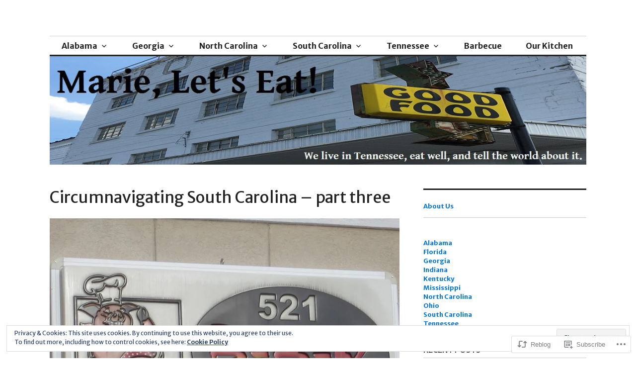

--- FILE ---
content_type: text/html; charset=UTF-8
request_url: https://marieletseat.com/2012/10/31/circumnavigating-south-carolina-part-three/
body_size: 32253
content:
<!DOCTYPE html>
<html lang="en">
<head>
<meta charset="UTF-8">
<meta name="viewport" content="width=device-width, initial-scale=1">
<link rel="profile" href="http://gmpg.org/xfn/11">
<link rel="pingback" href="https://marieletseat.com/xmlrpc.php">

<title>Circumnavigating South Carolina &#8211; part three &#8211; Marie, Let&#039;s Eat!</title>
<script type="text/javascript">
  WebFontConfig = {"google":{"families":["Merriweather+Sans:r:latin,latin-ext","Merriweather+Sans:r,i,b,bi:latin,latin-ext"]},"api_url":"https:\/\/fonts-api.wp.com\/css"};
  (function() {
    var wf = document.createElement('script');
    wf.src = '/wp-content/plugins/custom-fonts/js/webfont.js';
    wf.type = 'text/javascript';
    wf.async = 'true';
    var s = document.getElementsByTagName('script')[0];
    s.parentNode.insertBefore(wf, s);
	})();
</script><style id="jetpack-custom-fonts-css">.wf-active body, .wf-active input, .wf-active select, .wf-active textarea{font-family:"Merriweather Sans",sans-serif}.wf-active .hentry div.sharedaddy h3.sd-title{font-family:"Merriweather Sans",sans-serif}.wf-active .widget_jetpack_display_posts_widget .jetpack-display-remote-posts h4{font-family:"Merriweather Sans",sans-serif}.wf-active button{font-family:"Merriweather Sans",sans-serif;font-style:normal;font-weight:400}.wf-active .site-title, .wf-active h1, .wf-active h2, .wf-active h3:not(.sd-title), .wf-active h4:not(.jp-relatedposts-post-title), .wf-active h5, .wf-active h6{font-family:"Merriweather Sans",sans-serif;font-weight:400;font-style:normal}.wf-active h1{font-style:normal;font-weight:400}.wf-active .entry-title, .wf-active h2{font-style:normal;font-weight:400}.wf-active .comments-title, .wf-active .site-title, .wf-active h3:not(.sd-title){font-style:normal;font-weight:400}.wf-active h4:not(.jp-relatedposts-post-title){font-style:normal;font-weight:400}.wf-active .page-title, .wf-active .widget-title, .wf-active h5{font-style:normal;font-weight:400}.wf-active h6{font-style:normal;font-weight:400}.wf-active .site-title a, .wf-active h1 a, .wf-active h2 a, .wf-active h3 a, .wf-active h4 a, .wf-active h5 a, .wf-active h6 a{font-weight:400;font-style:normal}.wf-active button, .wf-active input[type="button"], .wf-active input[type="reset"], .wf-active input[type="submit"]{font-family:"Merriweather Sans",sans-serif;font-weight:400;font-style:normal}.wf-active .post-navigation .post-title{font-family:"Merriweather Sans",sans-serif;font-style:normal;font-weight:400}.wf-active .widget_calendar caption{font-family:"Merriweather Sans",sans-serif;font-weight:400;font-style:normal}.wf-active .comment-reply-title, .wf-active .comments-title, .wf-active .no-comments, .wf-active .author-title{font-style:normal;font-weight:400}.wf-active .comment-author, .wf-active .no-comments{font-family:"Merriweather Sans",sans-serif;font-weight:400;font-style:normal}.wf-active #infinite-footer .blog-info, .wf-active #infinite-footer .blog-info a{font-family:"Merriweather Sans",sans-serif;font-style:normal;font-weight:400}.wf-active .hentry div#jp-relatedposts.entry-related h3.jp-relatedposts-headline{font-family:"Merriweather Sans",sans-serif;font-weight:400;font-style:normal}.wf-active .widget_goodreads h2[class^="gr_custom_header"]{font-style:normal;font-weight:400}.wf-active .widget-grofile h4{font-style:normal;font-weight:400}@media screen and (min-width: 480px){.wf-active .site-title{font-style:normal;font-weight:400}}.wf-active #comments #respond p.form-submit input#comment-submit{font-family:"Merriweather Sans",sans-serif;font-style:normal;font-weight:400}.wf-active .widget_akismet_widget .a-stats, .wf-active .milestone-widget .milestone-header{font-family:"Merriweather Sans",sans-serif;font-style:normal;font-weight:400}</style>
<meta name='robots' content='max-image-preview:large' />

<!-- Async WordPress.com Remote Login -->
<script id="wpcom_remote_login_js">
var wpcom_remote_login_extra_auth = '';
function wpcom_remote_login_remove_dom_node_id( element_id ) {
	var dom_node = document.getElementById( element_id );
	if ( dom_node ) { dom_node.parentNode.removeChild( dom_node ); }
}
function wpcom_remote_login_remove_dom_node_classes( class_name ) {
	var dom_nodes = document.querySelectorAll( '.' + class_name );
	for ( var i = 0; i < dom_nodes.length; i++ ) {
		dom_nodes[ i ].parentNode.removeChild( dom_nodes[ i ] );
	}
}
function wpcom_remote_login_final_cleanup() {
	wpcom_remote_login_remove_dom_node_classes( "wpcom_remote_login_msg" );
	wpcom_remote_login_remove_dom_node_id( "wpcom_remote_login_key" );
	wpcom_remote_login_remove_dom_node_id( "wpcom_remote_login_validate" );
	wpcom_remote_login_remove_dom_node_id( "wpcom_remote_login_js" );
	wpcom_remote_login_remove_dom_node_id( "wpcom_request_access_iframe" );
	wpcom_remote_login_remove_dom_node_id( "wpcom_request_access_styles" );
}

// Watch for messages back from the remote login
window.addEventListener( "message", function( e ) {
	if ( e.origin === "https://r-login.wordpress.com" ) {
		var data = {};
		try {
			data = JSON.parse( e.data );
		} catch( e ) {
			wpcom_remote_login_final_cleanup();
			return;
		}

		if ( data.msg === 'LOGIN' ) {
			// Clean up the login check iframe
			wpcom_remote_login_remove_dom_node_id( "wpcom_remote_login_key" );

			var id_regex = new RegExp( /^[0-9]+$/ );
			var token_regex = new RegExp( /^.*|.*|.*$/ );
			if (
				token_regex.test( data.token )
				&& id_regex.test( data.wpcomid )
			) {
				// We have everything we need to ask for a login
				var script = document.createElement( "script" );
				script.setAttribute( "id", "wpcom_remote_login_validate" );
				script.src = '/remote-login.php?wpcom_remote_login=validate'
					+ '&wpcomid=' + data.wpcomid
					+ '&token=' + encodeURIComponent( data.token )
					+ '&host=' + window.location.protocol
					+ '//' + window.location.hostname
					+ '&postid=4201'
					+ '&is_singular=1';
				document.body.appendChild( script );
			}

			return;
		}

		// Safari ITP, not logged in, so redirect
		if ( data.msg === 'LOGIN-REDIRECT' ) {
			window.location = 'https://wordpress.com/log-in?redirect_to=' + window.location.href;
			return;
		}

		// Safari ITP, storage access failed, remove the request
		if ( data.msg === 'LOGIN-REMOVE' ) {
			var css_zap = 'html { -webkit-transition: margin-top 1s; transition: margin-top 1s; } /* 9001 */ html { margin-top: 0 !important; } * html body { margin-top: 0 !important; } @media screen and ( max-width: 782px ) { html { margin-top: 0 !important; } * html body { margin-top: 0 !important; } }';
			var style_zap = document.createElement( 'style' );
			style_zap.type = 'text/css';
			style_zap.appendChild( document.createTextNode( css_zap ) );
			document.body.appendChild( style_zap );

			var e = document.getElementById( 'wpcom_request_access_iframe' );
			e.parentNode.removeChild( e );

			document.cookie = 'wordpress_com_login_access=denied; path=/; max-age=31536000';

			return;
		}

		// Safari ITP
		if ( data.msg === 'REQUEST_ACCESS' ) {
			console.log( 'request access: safari' );

			// Check ITP iframe enable/disable knob
			if ( wpcom_remote_login_extra_auth !== 'safari_itp_iframe' ) {
				return;
			}

			// If we are in a "private window" there is no ITP.
			var private_window = false;
			try {
				var opendb = window.openDatabase( null, null, null, null );
			} catch( e ) {
				private_window = true;
			}

			if ( private_window ) {
				console.log( 'private window' );
				return;
			}

			var iframe = document.createElement( 'iframe' );
			iframe.id = 'wpcom_request_access_iframe';
			iframe.setAttribute( 'scrolling', 'no' );
			iframe.setAttribute( 'sandbox', 'allow-storage-access-by-user-activation allow-scripts allow-same-origin allow-top-navigation-by-user-activation' );
			iframe.src = 'https://r-login.wordpress.com/remote-login.php?wpcom_remote_login=request_access&origin=' + encodeURIComponent( data.origin ) + '&wpcomid=' + encodeURIComponent( data.wpcomid );

			var css = 'html { -webkit-transition: margin-top 1s; transition: margin-top 1s; } /* 9001 */ html { margin-top: 46px !important; } * html body { margin-top: 46px !important; } @media screen and ( max-width: 660px ) { html { margin-top: 71px !important; } * html body { margin-top: 71px !important; } #wpcom_request_access_iframe { display: block; height: 71px !important; } } #wpcom_request_access_iframe { border: 0px; height: 46px; position: fixed; top: 0; left: 0; width: 100%; min-width: 100%; z-index: 99999; background: #23282d; } ';

			var style = document.createElement( 'style' );
			style.type = 'text/css';
			style.id = 'wpcom_request_access_styles';
			style.appendChild( document.createTextNode( css ) );
			document.body.appendChild( style );

			document.body.appendChild( iframe );
		}

		if ( data.msg === 'DONE' ) {
			wpcom_remote_login_final_cleanup();
		}
	}
}, false );

// Inject the remote login iframe after the page has had a chance to load
// more critical resources
window.addEventListener( "DOMContentLoaded", function( e ) {
	var iframe = document.createElement( "iframe" );
	iframe.style.display = "none";
	iframe.setAttribute( "scrolling", "no" );
	iframe.setAttribute( "id", "wpcom_remote_login_key" );
	iframe.src = "https://r-login.wordpress.com/remote-login.php"
		+ "?wpcom_remote_login=key"
		+ "&origin=aHR0cHM6Ly9tYXJpZWxldHNlYXQuY29t"
		+ "&wpcomid=34142087"
		+ "&time=" + Math.floor( Date.now() / 1000 );
	document.body.appendChild( iframe );
}, false );
</script>
<link rel='dns-prefetch' href='//s0.wp.com' />
<link rel='dns-prefetch' href='//fonts-api.wp.com' />
<link rel="alternate" type="application/rss+xml" title="Marie, Let&#039;s Eat! &raquo; Feed" href="https://marieletseat.com/feed/" />
<link rel="alternate" type="application/rss+xml" title="Marie, Let&#039;s Eat! &raquo; Comments Feed" href="https://marieletseat.com/comments/feed/" />
<link rel="alternate" type="application/rss+xml" title="Marie, Let&#039;s Eat! &raquo; Circumnavigating South Carolina &#8211; part&nbsp;three Comments Feed" href="https://marieletseat.com/2012/10/31/circumnavigating-south-carolina-part-three/feed/" />
	<script type="text/javascript">
		/* <![CDATA[ */
		function addLoadEvent(func) {
			var oldonload = window.onload;
			if (typeof window.onload != 'function') {
				window.onload = func;
			} else {
				window.onload = function () {
					oldonload();
					func();
				}
			}
		}
		/* ]]> */
	</script>
	<link crossorigin='anonymous' rel='stylesheet' id='all-css-0-1' href='/_static/??-eJx9zN0KwjAMhuEbsgZ/5vBAvJbShtE1bYNJKLt7NxEEEQ9fku+Bzi60qlgVijkmm1IV6ClOqAJo67XlhI58B8XC5BUFRBfCfRDZwW9gRmUf8rtBrEJp0WjdPnAzouMm+lX/REoZP+6rtvd7uR3G4XQcr5fzMD8BGYBNRA==&cssminify=yes' type='text/css' media='all' />
<style id='wp-emoji-styles-inline-css'>

	img.wp-smiley, img.emoji {
		display: inline !important;
		border: none !important;
		box-shadow: none !important;
		height: 1em !important;
		width: 1em !important;
		margin: 0 0.07em !important;
		vertical-align: -0.1em !important;
		background: none !important;
		padding: 0 !important;
	}
/*# sourceURL=wp-emoji-styles-inline-css */
</style>
<link crossorigin='anonymous' rel='stylesheet' id='all-css-2-1' href='/wp-content/plugins/gutenberg-core/v22.2.0/build/styles/block-library/style.css?m=1764855221i&cssminify=yes' type='text/css' media='all' />
<style id='wp-block-library-inline-css'>
.has-text-align-justify {
	text-align:justify;
}
.has-text-align-justify{text-align:justify;}

/*# sourceURL=wp-block-library-inline-css */
</style><style id='global-styles-inline-css'>
:root{--wp--preset--aspect-ratio--square: 1;--wp--preset--aspect-ratio--4-3: 4/3;--wp--preset--aspect-ratio--3-4: 3/4;--wp--preset--aspect-ratio--3-2: 3/2;--wp--preset--aspect-ratio--2-3: 2/3;--wp--preset--aspect-ratio--16-9: 16/9;--wp--preset--aspect-ratio--9-16: 9/16;--wp--preset--color--black: #000000;--wp--preset--color--cyan-bluish-gray: #abb8c3;--wp--preset--color--white: #ffffff;--wp--preset--color--pale-pink: #f78da7;--wp--preset--color--vivid-red: #cf2e2e;--wp--preset--color--luminous-vivid-orange: #ff6900;--wp--preset--color--luminous-vivid-amber: #fcb900;--wp--preset--color--light-green-cyan: #7bdcb5;--wp--preset--color--vivid-green-cyan: #00d084;--wp--preset--color--pale-cyan-blue: #8ed1fc;--wp--preset--color--vivid-cyan-blue: #0693e3;--wp--preset--color--vivid-purple: #9b51e0;--wp--preset--gradient--vivid-cyan-blue-to-vivid-purple: linear-gradient(135deg,rgb(6,147,227) 0%,rgb(155,81,224) 100%);--wp--preset--gradient--light-green-cyan-to-vivid-green-cyan: linear-gradient(135deg,rgb(122,220,180) 0%,rgb(0,208,130) 100%);--wp--preset--gradient--luminous-vivid-amber-to-luminous-vivid-orange: linear-gradient(135deg,rgb(252,185,0) 0%,rgb(255,105,0) 100%);--wp--preset--gradient--luminous-vivid-orange-to-vivid-red: linear-gradient(135deg,rgb(255,105,0) 0%,rgb(207,46,46) 100%);--wp--preset--gradient--very-light-gray-to-cyan-bluish-gray: linear-gradient(135deg,rgb(238,238,238) 0%,rgb(169,184,195) 100%);--wp--preset--gradient--cool-to-warm-spectrum: linear-gradient(135deg,rgb(74,234,220) 0%,rgb(151,120,209) 20%,rgb(207,42,186) 40%,rgb(238,44,130) 60%,rgb(251,105,98) 80%,rgb(254,248,76) 100%);--wp--preset--gradient--blush-light-purple: linear-gradient(135deg,rgb(255,206,236) 0%,rgb(152,150,240) 100%);--wp--preset--gradient--blush-bordeaux: linear-gradient(135deg,rgb(254,205,165) 0%,rgb(254,45,45) 50%,rgb(107,0,62) 100%);--wp--preset--gradient--luminous-dusk: linear-gradient(135deg,rgb(255,203,112) 0%,rgb(199,81,192) 50%,rgb(65,88,208) 100%);--wp--preset--gradient--pale-ocean: linear-gradient(135deg,rgb(255,245,203) 0%,rgb(182,227,212) 50%,rgb(51,167,181) 100%);--wp--preset--gradient--electric-grass: linear-gradient(135deg,rgb(202,248,128) 0%,rgb(113,206,126) 100%);--wp--preset--gradient--midnight: linear-gradient(135deg,rgb(2,3,129) 0%,rgb(40,116,252) 100%);--wp--preset--font-size--small: 13px;--wp--preset--font-size--medium: 20px;--wp--preset--font-size--large: 36px;--wp--preset--font-size--x-large: 42px;--wp--preset--font-family--albert-sans: 'Albert Sans', sans-serif;--wp--preset--font-family--alegreya: Alegreya, serif;--wp--preset--font-family--arvo: Arvo, serif;--wp--preset--font-family--bodoni-moda: 'Bodoni Moda', serif;--wp--preset--font-family--bricolage-grotesque: 'Bricolage Grotesque', sans-serif;--wp--preset--font-family--cabin: Cabin, sans-serif;--wp--preset--font-family--chivo: Chivo, sans-serif;--wp--preset--font-family--commissioner: Commissioner, sans-serif;--wp--preset--font-family--cormorant: Cormorant, serif;--wp--preset--font-family--courier-prime: 'Courier Prime', monospace;--wp--preset--font-family--crimson-pro: 'Crimson Pro', serif;--wp--preset--font-family--dm-mono: 'DM Mono', monospace;--wp--preset--font-family--dm-sans: 'DM Sans', sans-serif;--wp--preset--font-family--dm-serif-display: 'DM Serif Display', serif;--wp--preset--font-family--domine: Domine, serif;--wp--preset--font-family--eb-garamond: 'EB Garamond', serif;--wp--preset--font-family--epilogue: Epilogue, sans-serif;--wp--preset--font-family--fahkwang: Fahkwang, sans-serif;--wp--preset--font-family--figtree: Figtree, sans-serif;--wp--preset--font-family--fira-sans: 'Fira Sans', sans-serif;--wp--preset--font-family--fjalla-one: 'Fjalla One', sans-serif;--wp--preset--font-family--fraunces: Fraunces, serif;--wp--preset--font-family--gabarito: Gabarito, system-ui;--wp--preset--font-family--ibm-plex-mono: 'IBM Plex Mono', monospace;--wp--preset--font-family--ibm-plex-sans: 'IBM Plex Sans', sans-serif;--wp--preset--font-family--ibarra-real-nova: 'Ibarra Real Nova', serif;--wp--preset--font-family--instrument-serif: 'Instrument Serif', serif;--wp--preset--font-family--inter: Inter, sans-serif;--wp--preset--font-family--josefin-sans: 'Josefin Sans', sans-serif;--wp--preset--font-family--jost: Jost, sans-serif;--wp--preset--font-family--libre-baskerville: 'Libre Baskerville', serif;--wp--preset--font-family--libre-franklin: 'Libre Franklin', sans-serif;--wp--preset--font-family--literata: Literata, serif;--wp--preset--font-family--lora: Lora, serif;--wp--preset--font-family--merriweather: Merriweather, serif;--wp--preset--font-family--montserrat: Montserrat, sans-serif;--wp--preset--font-family--newsreader: Newsreader, serif;--wp--preset--font-family--noto-sans-mono: 'Noto Sans Mono', sans-serif;--wp--preset--font-family--nunito: Nunito, sans-serif;--wp--preset--font-family--open-sans: 'Open Sans', sans-serif;--wp--preset--font-family--overpass: Overpass, sans-serif;--wp--preset--font-family--pt-serif: 'PT Serif', serif;--wp--preset--font-family--petrona: Petrona, serif;--wp--preset--font-family--piazzolla: Piazzolla, serif;--wp--preset--font-family--playfair-display: 'Playfair Display', serif;--wp--preset--font-family--plus-jakarta-sans: 'Plus Jakarta Sans', sans-serif;--wp--preset--font-family--poppins: Poppins, sans-serif;--wp--preset--font-family--raleway: Raleway, sans-serif;--wp--preset--font-family--roboto: Roboto, sans-serif;--wp--preset--font-family--roboto-slab: 'Roboto Slab', serif;--wp--preset--font-family--rubik: Rubik, sans-serif;--wp--preset--font-family--rufina: Rufina, serif;--wp--preset--font-family--sora: Sora, sans-serif;--wp--preset--font-family--source-sans-3: 'Source Sans 3', sans-serif;--wp--preset--font-family--source-serif-4: 'Source Serif 4', serif;--wp--preset--font-family--space-mono: 'Space Mono', monospace;--wp--preset--font-family--syne: Syne, sans-serif;--wp--preset--font-family--texturina: Texturina, serif;--wp--preset--font-family--urbanist: Urbanist, sans-serif;--wp--preset--font-family--work-sans: 'Work Sans', sans-serif;--wp--preset--spacing--20: 0.44rem;--wp--preset--spacing--30: 0.67rem;--wp--preset--spacing--40: 1rem;--wp--preset--spacing--50: 1.5rem;--wp--preset--spacing--60: 2.25rem;--wp--preset--spacing--70: 3.38rem;--wp--preset--spacing--80: 5.06rem;--wp--preset--shadow--natural: 6px 6px 9px rgba(0, 0, 0, 0.2);--wp--preset--shadow--deep: 12px 12px 50px rgba(0, 0, 0, 0.4);--wp--preset--shadow--sharp: 6px 6px 0px rgba(0, 0, 0, 0.2);--wp--preset--shadow--outlined: 6px 6px 0px -3px rgb(255, 255, 255), 6px 6px rgb(0, 0, 0);--wp--preset--shadow--crisp: 6px 6px 0px rgb(0, 0, 0);}:where(.is-layout-flex){gap: 0.5em;}:where(.is-layout-grid){gap: 0.5em;}body .is-layout-flex{display: flex;}.is-layout-flex{flex-wrap: wrap;align-items: center;}.is-layout-flex > :is(*, div){margin: 0;}body .is-layout-grid{display: grid;}.is-layout-grid > :is(*, div){margin: 0;}:where(.wp-block-columns.is-layout-flex){gap: 2em;}:where(.wp-block-columns.is-layout-grid){gap: 2em;}:where(.wp-block-post-template.is-layout-flex){gap: 1.25em;}:where(.wp-block-post-template.is-layout-grid){gap: 1.25em;}.has-black-color{color: var(--wp--preset--color--black) !important;}.has-cyan-bluish-gray-color{color: var(--wp--preset--color--cyan-bluish-gray) !important;}.has-white-color{color: var(--wp--preset--color--white) !important;}.has-pale-pink-color{color: var(--wp--preset--color--pale-pink) !important;}.has-vivid-red-color{color: var(--wp--preset--color--vivid-red) !important;}.has-luminous-vivid-orange-color{color: var(--wp--preset--color--luminous-vivid-orange) !important;}.has-luminous-vivid-amber-color{color: var(--wp--preset--color--luminous-vivid-amber) !important;}.has-light-green-cyan-color{color: var(--wp--preset--color--light-green-cyan) !important;}.has-vivid-green-cyan-color{color: var(--wp--preset--color--vivid-green-cyan) !important;}.has-pale-cyan-blue-color{color: var(--wp--preset--color--pale-cyan-blue) !important;}.has-vivid-cyan-blue-color{color: var(--wp--preset--color--vivid-cyan-blue) !important;}.has-vivid-purple-color{color: var(--wp--preset--color--vivid-purple) !important;}.has-black-background-color{background-color: var(--wp--preset--color--black) !important;}.has-cyan-bluish-gray-background-color{background-color: var(--wp--preset--color--cyan-bluish-gray) !important;}.has-white-background-color{background-color: var(--wp--preset--color--white) !important;}.has-pale-pink-background-color{background-color: var(--wp--preset--color--pale-pink) !important;}.has-vivid-red-background-color{background-color: var(--wp--preset--color--vivid-red) !important;}.has-luminous-vivid-orange-background-color{background-color: var(--wp--preset--color--luminous-vivid-orange) !important;}.has-luminous-vivid-amber-background-color{background-color: var(--wp--preset--color--luminous-vivid-amber) !important;}.has-light-green-cyan-background-color{background-color: var(--wp--preset--color--light-green-cyan) !important;}.has-vivid-green-cyan-background-color{background-color: var(--wp--preset--color--vivid-green-cyan) !important;}.has-pale-cyan-blue-background-color{background-color: var(--wp--preset--color--pale-cyan-blue) !important;}.has-vivid-cyan-blue-background-color{background-color: var(--wp--preset--color--vivid-cyan-blue) !important;}.has-vivid-purple-background-color{background-color: var(--wp--preset--color--vivid-purple) !important;}.has-black-border-color{border-color: var(--wp--preset--color--black) !important;}.has-cyan-bluish-gray-border-color{border-color: var(--wp--preset--color--cyan-bluish-gray) !important;}.has-white-border-color{border-color: var(--wp--preset--color--white) !important;}.has-pale-pink-border-color{border-color: var(--wp--preset--color--pale-pink) !important;}.has-vivid-red-border-color{border-color: var(--wp--preset--color--vivid-red) !important;}.has-luminous-vivid-orange-border-color{border-color: var(--wp--preset--color--luminous-vivid-orange) !important;}.has-luminous-vivid-amber-border-color{border-color: var(--wp--preset--color--luminous-vivid-amber) !important;}.has-light-green-cyan-border-color{border-color: var(--wp--preset--color--light-green-cyan) !important;}.has-vivid-green-cyan-border-color{border-color: var(--wp--preset--color--vivid-green-cyan) !important;}.has-pale-cyan-blue-border-color{border-color: var(--wp--preset--color--pale-cyan-blue) !important;}.has-vivid-cyan-blue-border-color{border-color: var(--wp--preset--color--vivid-cyan-blue) !important;}.has-vivid-purple-border-color{border-color: var(--wp--preset--color--vivid-purple) !important;}.has-vivid-cyan-blue-to-vivid-purple-gradient-background{background: var(--wp--preset--gradient--vivid-cyan-blue-to-vivid-purple) !important;}.has-light-green-cyan-to-vivid-green-cyan-gradient-background{background: var(--wp--preset--gradient--light-green-cyan-to-vivid-green-cyan) !important;}.has-luminous-vivid-amber-to-luminous-vivid-orange-gradient-background{background: var(--wp--preset--gradient--luminous-vivid-amber-to-luminous-vivid-orange) !important;}.has-luminous-vivid-orange-to-vivid-red-gradient-background{background: var(--wp--preset--gradient--luminous-vivid-orange-to-vivid-red) !important;}.has-very-light-gray-to-cyan-bluish-gray-gradient-background{background: var(--wp--preset--gradient--very-light-gray-to-cyan-bluish-gray) !important;}.has-cool-to-warm-spectrum-gradient-background{background: var(--wp--preset--gradient--cool-to-warm-spectrum) !important;}.has-blush-light-purple-gradient-background{background: var(--wp--preset--gradient--blush-light-purple) !important;}.has-blush-bordeaux-gradient-background{background: var(--wp--preset--gradient--blush-bordeaux) !important;}.has-luminous-dusk-gradient-background{background: var(--wp--preset--gradient--luminous-dusk) !important;}.has-pale-ocean-gradient-background{background: var(--wp--preset--gradient--pale-ocean) !important;}.has-electric-grass-gradient-background{background: var(--wp--preset--gradient--electric-grass) !important;}.has-midnight-gradient-background{background: var(--wp--preset--gradient--midnight) !important;}.has-small-font-size{font-size: var(--wp--preset--font-size--small) !important;}.has-medium-font-size{font-size: var(--wp--preset--font-size--medium) !important;}.has-large-font-size{font-size: var(--wp--preset--font-size--large) !important;}.has-x-large-font-size{font-size: var(--wp--preset--font-size--x-large) !important;}.has-albert-sans-font-family{font-family: var(--wp--preset--font-family--albert-sans) !important;}.has-alegreya-font-family{font-family: var(--wp--preset--font-family--alegreya) !important;}.has-arvo-font-family{font-family: var(--wp--preset--font-family--arvo) !important;}.has-bodoni-moda-font-family{font-family: var(--wp--preset--font-family--bodoni-moda) !important;}.has-bricolage-grotesque-font-family{font-family: var(--wp--preset--font-family--bricolage-grotesque) !important;}.has-cabin-font-family{font-family: var(--wp--preset--font-family--cabin) !important;}.has-chivo-font-family{font-family: var(--wp--preset--font-family--chivo) !important;}.has-commissioner-font-family{font-family: var(--wp--preset--font-family--commissioner) !important;}.has-cormorant-font-family{font-family: var(--wp--preset--font-family--cormorant) !important;}.has-courier-prime-font-family{font-family: var(--wp--preset--font-family--courier-prime) !important;}.has-crimson-pro-font-family{font-family: var(--wp--preset--font-family--crimson-pro) !important;}.has-dm-mono-font-family{font-family: var(--wp--preset--font-family--dm-mono) !important;}.has-dm-sans-font-family{font-family: var(--wp--preset--font-family--dm-sans) !important;}.has-dm-serif-display-font-family{font-family: var(--wp--preset--font-family--dm-serif-display) !important;}.has-domine-font-family{font-family: var(--wp--preset--font-family--domine) !important;}.has-eb-garamond-font-family{font-family: var(--wp--preset--font-family--eb-garamond) !important;}.has-epilogue-font-family{font-family: var(--wp--preset--font-family--epilogue) !important;}.has-fahkwang-font-family{font-family: var(--wp--preset--font-family--fahkwang) !important;}.has-figtree-font-family{font-family: var(--wp--preset--font-family--figtree) !important;}.has-fira-sans-font-family{font-family: var(--wp--preset--font-family--fira-sans) !important;}.has-fjalla-one-font-family{font-family: var(--wp--preset--font-family--fjalla-one) !important;}.has-fraunces-font-family{font-family: var(--wp--preset--font-family--fraunces) !important;}.has-gabarito-font-family{font-family: var(--wp--preset--font-family--gabarito) !important;}.has-ibm-plex-mono-font-family{font-family: var(--wp--preset--font-family--ibm-plex-mono) !important;}.has-ibm-plex-sans-font-family{font-family: var(--wp--preset--font-family--ibm-plex-sans) !important;}.has-ibarra-real-nova-font-family{font-family: var(--wp--preset--font-family--ibarra-real-nova) !important;}.has-instrument-serif-font-family{font-family: var(--wp--preset--font-family--instrument-serif) !important;}.has-inter-font-family{font-family: var(--wp--preset--font-family--inter) !important;}.has-josefin-sans-font-family{font-family: var(--wp--preset--font-family--josefin-sans) !important;}.has-jost-font-family{font-family: var(--wp--preset--font-family--jost) !important;}.has-libre-baskerville-font-family{font-family: var(--wp--preset--font-family--libre-baskerville) !important;}.has-libre-franklin-font-family{font-family: var(--wp--preset--font-family--libre-franklin) !important;}.has-literata-font-family{font-family: var(--wp--preset--font-family--literata) !important;}.has-lora-font-family{font-family: var(--wp--preset--font-family--lora) !important;}.has-merriweather-font-family{font-family: var(--wp--preset--font-family--merriweather) !important;}.has-montserrat-font-family{font-family: var(--wp--preset--font-family--montserrat) !important;}.has-newsreader-font-family{font-family: var(--wp--preset--font-family--newsreader) !important;}.has-noto-sans-mono-font-family{font-family: var(--wp--preset--font-family--noto-sans-mono) !important;}.has-nunito-font-family{font-family: var(--wp--preset--font-family--nunito) !important;}.has-open-sans-font-family{font-family: var(--wp--preset--font-family--open-sans) !important;}.has-overpass-font-family{font-family: var(--wp--preset--font-family--overpass) !important;}.has-pt-serif-font-family{font-family: var(--wp--preset--font-family--pt-serif) !important;}.has-petrona-font-family{font-family: var(--wp--preset--font-family--petrona) !important;}.has-piazzolla-font-family{font-family: var(--wp--preset--font-family--piazzolla) !important;}.has-playfair-display-font-family{font-family: var(--wp--preset--font-family--playfair-display) !important;}.has-plus-jakarta-sans-font-family{font-family: var(--wp--preset--font-family--plus-jakarta-sans) !important;}.has-poppins-font-family{font-family: var(--wp--preset--font-family--poppins) !important;}.has-raleway-font-family{font-family: var(--wp--preset--font-family--raleway) !important;}.has-roboto-font-family{font-family: var(--wp--preset--font-family--roboto) !important;}.has-roboto-slab-font-family{font-family: var(--wp--preset--font-family--roboto-slab) !important;}.has-rubik-font-family{font-family: var(--wp--preset--font-family--rubik) !important;}.has-rufina-font-family{font-family: var(--wp--preset--font-family--rufina) !important;}.has-sora-font-family{font-family: var(--wp--preset--font-family--sora) !important;}.has-source-sans-3-font-family{font-family: var(--wp--preset--font-family--source-sans-3) !important;}.has-source-serif-4-font-family{font-family: var(--wp--preset--font-family--source-serif-4) !important;}.has-space-mono-font-family{font-family: var(--wp--preset--font-family--space-mono) !important;}.has-syne-font-family{font-family: var(--wp--preset--font-family--syne) !important;}.has-texturina-font-family{font-family: var(--wp--preset--font-family--texturina) !important;}.has-urbanist-font-family{font-family: var(--wp--preset--font-family--urbanist) !important;}.has-work-sans-font-family{font-family: var(--wp--preset--font-family--work-sans) !important;}
/*# sourceURL=global-styles-inline-css */
</style>

<style id='classic-theme-styles-inline-css'>
/*! This file is auto-generated */
.wp-block-button__link{color:#fff;background-color:#32373c;border-radius:9999px;box-shadow:none;text-decoration:none;padding:calc(.667em + 2px) calc(1.333em + 2px);font-size:1.125em}.wp-block-file__button{background:#32373c;color:#fff;text-decoration:none}
/*# sourceURL=/wp-includes/css/classic-themes.min.css */
</style>
<link crossorigin='anonymous' rel='stylesheet' id='all-css-4-1' href='/_static/??-eJx9jc0KwkAMhF/IGPypxYP4KLLdhrq12YZNlvr4RtBb6WWYCfNlcBGIczbKhlxBpjqkrBjnQn5nCYbeYOpToInYa/uousN1bEn9QOa4/j0YvbcR8RnoOimkCq6cKoM9fUu3uJFMQnz9MmrN+Eg54kCZSnJA1+33551vh7Y5Hdvr5dyMHwzqYTY=&cssminify=yes' type='text/css' media='all' />
<link rel='stylesheet' id='colinear-open-sans-lora-css' href='https://fonts-api.wp.com/css?family=Open+Sans%3A400%2C700%2C400italic%2C700italic%7CLora%3A400%2C700%2C400italic%2C700italic&#038;subset=latin%2Clatin-ext&#038;ver=6.9-RC2-61304' media='all' />
<link rel='stylesheet' id='colinear-inconsolata-css' href='https://fonts-api.wp.com/css?family=Inconsolata%3A400%2C+700&#038;subset=latin%2Clatin-ext&#038;ver=6.9-RC2-61304' media='all' />
<link crossorigin='anonymous' rel='stylesheet' id='all-css-8-1' href='/_static/??-eJyFi0EKAjEMAD9kDevKigfxLd0QayRNSpuy+HtXvCiC3mZgBpYS0NRJHfxKmRqUPgOasFKs0PwutMXWNvCnZMVXHZaClr+e3EORnlgbVJrF0ooJ1upNf02JLIhhdDb9kHCRyPW5nvNpOOyH6TiOu+n2AKDTUTE=&cssminify=yes' type='text/css' media='all' />
<link crossorigin='anonymous' rel='stylesheet' id='print-css-9-1' href='/wp-content/mu-plugins/global-print/global-print.css?m=1465851035i&cssminify=yes' type='text/css' media='print' />
<style id='jetpack-global-styles-frontend-style-inline-css'>
:root { --font-headings: unset; --font-base: unset; --font-headings-default: -apple-system,BlinkMacSystemFont,"Segoe UI",Roboto,Oxygen-Sans,Ubuntu,Cantarell,"Helvetica Neue",sans-serif; --font-base-default: -apple-system,BlinkMacSystemFont,"Segoe UI",Roboto,Oxygen-Sans,Ubuntu,Cantarell,"Helvetica Neue",sans-serif;}
/*# sourceURL=jetpack-global-styles-frontend-style-inline-css */
</style>
<link crossorigin='anonymous' rel='stylesheet' id='all-css-12-1' href='/_static/??-eJyNjcsKAjEMRX/IGtQZBxfip0hMS9sxTYppGfx7H7gRN+7ugcs5sFRHKi1Ig9Jd5R6zGMyhVaTrh8G6QFHfORhYwlvw6P39PbPENZmt4G/ROQuBKWVkxxrVvuBH1lIoz2waILJekF+HUzlupnG3nQ77YZwfuRJIaQ==&cssminify=yes' type='text/css' media='all' />
<script type="text/javascript" id="jetpack_related-posts-js-extra">
/* <![CDATA[ */
var related_posts_js_options = {"post_heading":"h4"};
//# sourceURL=jetpack_related-posts-js-extra
/* ]]> */
</script>
<script type="text/javascript" id="wpcom-actionbar-placeholder-js-extra">
/* <![CDATA[ */
var actionbardata = {"siteID":"34142087","postID":"4201","siteURL":"https://marieletseat.com","xhrURL":"https://marieletseat.com/wp-admin/admin-ajax.php","nonce":"254b6b84e8","isLoggedIn":"","statusMessage":"","subsEmailDefault":"instantly","proxyScriptUrl":"https://s0.wp.com/wp-content/js/wpcom-proxy-request.js?m=1513050504i&amp;ver=20211021","shortlink":"https://wp.me/p2jfUP-15L","i18n":{"followedText":"New posts from this site will now appear in your \u003Ca href=\"https://wordpress.com/reader\"\u003EReader\u003C/a\u003E","foldBar":"Collapse this bar","unfoldBar":"Expand this bar","shortLinkCopied":"Shortlink copied to clipboard."}};
//# sourceURL=wpcom-actionbar-placeholder-js-extra
/* ]]> */
</script>
<script type="text/javascript" id="jetpack-mu-wpcom-settings-js-before">
/* <![CDATA[ */
var JETPACK_MU_WPCOM_SETTINGS = {"assetsUrl":"https://s0.wp.com/wp-content/mu-plugins/jetpack-mu-wpcom-plugin/sun/jetpack_vendor/automattic/jetpack-mu-wpcom/src/build/"};
//# sourceURL=jetpack-mu-wpcom-settings-js-before
/* ]]> */
</script>
<script crossorigin='anonymous' type='text/javascript'  src='/_static/??-eJx1j1EKwjAQRC/kdq1Q2h/xKFKTEBKTTcwm1t7eFKtU0K9hmOENg1MEESgryugLRFe0IUarchzFdfXIhfBsSOClGCcxKTdmJSEGzvztGm+osbzDDdfWjssQU3jM76zCXJGKl9DeikrzKlvA3xJ4o1Md/bV2cUF/fkwhyVEyCDcyv0DCR7wfFgEKBFrGVBEnf2z7rtu3bT8M9gk9l2bI'></script>
<script type="text/javascript" id="rlt-proxy-js-after">
/* <![CDATA[ */
	rltInitialize( {"token":null,"iframeOrigins":["https:\/\/widgets.wp.com"]} );
//# sourceURL=rlt-proxy-js-after
/* ]]> */
</script>
<link rel="EditURI" type="application/rsd+xml" title="RSD" href="https://marieletseat.wordpress.com/xmlrpc.php?rsd" />
<meta name="generator" content="WordPress.com" />
<link rel="canonical" href="https://marieletseat.com/2012/10/31/circumnavigating-south-carolina-part-three/" />
<link rel='shortlink' href='https://wp.me/p2jfUP-15L' />
<link rel="alternate" type="application/json+oembed" href="https://public-api.wordpress.com/oembed/?format=json&amp;url=https%3A%2F%2Fmarieletseat.com%2F2012%2F10%2F31%2Fcircumnavigating-south-carolina-part-three%2F&amp;for=wpcom-auto-discovery" /><link rel="alternate" type="application/xml+oembed" href="https://public-api.wordpress.com/oembed/?format=xml&amp;url=https%3A%2F%2Fmarieletseat.com%2F2012%2F10%2F31%2Fcircumnavigating-south-carolina-part-three%2F&amp;for=wpcom-auto-discovery" />
<!-- Jetpack Open Graph Tags -->
<meta property="og:type" content="article" />
<meta property="og:title" content="Circumnavigating South Carolina &#8211; part three" />
<meta property="og:url" content="https://marieletseat.com/2012/10/31/circumnavigating-south-carolina-part-three/" />
<meta property="og:description" content="A Roadfood favorite and an example of the state&#8217;s popular barbecue buffets were next on my agenda, but my enthusiasm started to ebb as the day wore on." />
<meta property="article:published_time" content="2012-10-31T06:41:31+00:00" />
<meta property="article:modified_time" content="2017-08-02T07:57:14+00:00" />
<meta property="og:site_name" content="Marie, Let&#039;s Eat!" />
<meta property="og:image" content="https://marieletseat.com/wp-content/uploads/2012/10/img_5096.jpg" />
<meta property="og:image:width" content="840" />
<meta property="og:image:height" content="630" />
<meta property="og:image:alt" content="" />
<meta property="og:locale" content="en_US" />
<meta property="article:publisher" content="https://www.facebook.com/WordPresscom" />
<meta name="twitter:text:title" content="Circumnavigating South Carolina &#8211; part&nbsp;three" />
<meta name="twitter:image" content="https://marieletseat.com/wp-content/uploads/2012/10/img_5096.jpg?w=640" />
<meta name="twitter:card" content="summary_large_image" />

<!-- End Jetpack Open Graph Tags -->
<link rel="shortcut icon" type="image/x-icon" href="https://secure.gravatar.com/blavatar/728f76315f1ed5ec866cedb00cb82dfcaeea475e82a6a9813a1371b699ab5258?s=32" sizes="16x16" />
<link rel="icon" type="image/x-icon" href="https://secure.gravatar.com/blavatar/728f76315f1ed5ec866cedb00cb82dfcaeea475e82a6a9813a1371b699ab5258?s=32" sizes="16x16" />
<link rel="apple-touch-icon" href="https://secure.gravatar.com/blavatar/728f76315f1ed5ec866cedb00cb82dfcaeea475e82a6a9813a1371b699ab5258?s=114" />
<link rel='openid.server' href='https://marieletseat.com/?openidserver=1' />
<link rel='openid.delegate' href='https://marieletseat.com/' />
<link rel="search" type="application/opensearchdescription+xml" href="https://marieletseat.com/osd.xml" title="Marie, Let&#039;s Eat!" />
<link rel="search" type="application/opensearchdescription+xml" href="https://s1.wp.com/opensearch.xml" title="WordPress.com" />
		<style type="text/css">
			.recentcomments a {
				display: inline !important;
				padding: 0 !important;
				margin: 0 !important;
			}

			table.recentcommentsavatartop img.avatar, table.recentcommentsavatarend img.avatar {
				border: 0px;
				margin: 0;
			}

			table.recentcommentsavatartop a, table.recentcommentsavatarend a {
				border: 0px !important;
				background-color: transparent !important;
			}

			td.recentcommentsavatarend, td.recentcommentsavatartop {
				padding: 0px 0px 1px 0px;
				margin: 0px;
			}

			td.recentcommentstextend {
				border: none !important;
				padding: 0px 0px 2px 10px;
			}

			.rtl td.recentcommentstextend {
				padding: 0px 10px 2px 0px;
			}

			td.recentcommentstexttop {
				border: none;
				padding: 0px 0px 0px 10px;
			}

			.rtl td.recentcommentstexttop {
				padding: 0px 10px 0px 0px;
			}
		</style>
		<meta name="description" content="A Roadfood favorite and an example of the state&#039;s popular barbecue buffets were next on my agenda, but my enthusiasm started to ebb as the day wore on." />
	<style type="text/css">
			.site-title,
		.site-description {
			position: absolute;
			clip: rect(1px, 1px, 1px, 1px);
		}
		</style>
			<script type="text/javascript">

			window.doNotSellCallback = function() {

				var linkElements = [
					'a[href="https://wordpress.com/?ref=footer_blog"]',
					'a[href="https://wordpress.com/?ref=footer_website"]',
					'a[href="https://wordpress.com/?ref=vertical_footer"]',
					'a[href^="https://wordpress.com/?ref=footer_segment_"]',
				].join(',');

				var dnsLink = document.createElement( 'a' );
				dnsLink.href = 'https://wordpress.com/advertising-program-optout/';
				dnsLink.classList.add( 'do-not-sell-link' );
				dnsLink.rel = 'nofollow';
				dnsLink.style.marginLeft = '0.5em';
				dnsLink.textContent = 'Do Not Sell or Share My Personal Information';

				var creditLinks = document.querySelectorAll( linkElements );

				if ( 0 === creditLinks.length ) {
					return false;
				}

				Array.prototype.forEach.call( creditLinks, function( el ) {
					el.insertAdjacentElement( 'afterend', dnsLink );
				});

				return true;
			};

		</script>
		<script type="text/javascript">
	window.google_analytics_uacct = "UA-52447-2";
</script>

<script type="text/javascript">
	var _gaq = _gaq || [];
	_gaq.push(['_setAccount', 'UA-52447-2']);
	_gaq.push(['_gat._anonymizeIp']);
	_gaq.push(['_setDomainName', 'none']);
	_gaq.push(['_setAllowLinker', true]);
	_gaq.push(['_initData']);
	_gaq.push(['_trackPageview']);

	(function() {
		var ga = document.createElement('script'); ga.type = 'text/javascript'; ga.async = true;
		ga.src = ('https:' == document.location.protocol ? 'https://ssl' : 'http://www') + '.google-analytics.com/ga.js';
		(document.getElementsByTagName('head')[0] || document.getElementsByTagName('body')[0]).appendChild(ga);
	})();
</script>
<link crossorigin='anonymous' rel='stylesheet' id='all-css-0-3' href='/wp-content/mu-plugins/jetpack-plugin/sun/_inc/build/subscriptions/subscriptions.min.css?m=1753981412i&cssminify=yes' type='text/css' media='all' />
</head>

<body class="wp-singular post-template-default single single-post postid-4201 single-format-standard wp-theme-pubcolinear customizer-styles-applied has-menu jetpack-reblog-enabled">
<div id="page" class="hfeed site">
	<a class="skip-link screen-reader-text" href="#content">Skip to content</a>

	<header id="masthead" class="site-header" role="banner">
		<div class="site-branding">
			<a href="https://marieletseat.com/" class="site-logo-link" rel="home" itemprop="url"></a>
								<p class="site-title"><a href="https://marieletseat.com/" rel="home">Marie, Let&#039;s Eat!</a></p>
									<p class="site-description">We live in Georgia, eat well, and tell the world about it.</p>
						</div><!-- .site-branding -->

				<nav id="site-navigation" class="main-navigation" role="navigation">
			<button class="menu-toggle" aria-controls="primary-menu" aria-expanded="false"><span class="screen-reader-text">Primary Menu</span></button>
			<div class="menu-states-container"><ul id="primary-menu" class="menu"><li id="menu-item-340" class="menu-item menu-item-type-taxonomy menu-item-object-category menu-item-has-children menu-item-340"><a href="https://marieletseat.com/category/alabama/">Alabama</a>
<ul class="sub-menu">
	<li id="menu-item-10849" class="menu-item menu-item-type-taxonomy menu-item-object-category menu-item-10849"><a href="https://marieletseat.com/category/alabama/auburn-opelika/">Auburn</a></li>
	<li id="menu-item-6068" class="menu-item menu-item-type-taxonomy menu-item-object-category menu-item-6068"><a href="https://marieletseat.com/category/alabama/birmingham/">Birmingham</a></li>
	<li id="menu-item-6547" class="menu-item menu-item-type-taxonomy menu-item-object-category menu-item-6547"><a href="https://marieletseat.com/category/alabama/florence/">Florence and Muscle Shoals</a></li>
	<li id="menu-item-6069" class="menu-item menu-item-type-taxonomy menu-item-object-category menu-item-6069"><a href="https://marieletseat.com/category/alabama/huntsville/">Huntsville</a></li>
	<li id="menu-item-6078" class="menu-item menu-item-type-taxonomy menu-item-object-category menu-item-6078"><a href="https://marieletseat.com/category/alabama/mobile/">Mobile</a></li>
	<li id="menu-item-6080" class="menu-item menu-item-type-taxonomy menu-item-object-category menu-item-6080"><a href="https://marieletseat.com/category/alabama/tuscaloosa/">Tuscaloosa</a></li>
</ul>
</li>
<li id="menu-item-342" class="menu-item menu-item-type-taxonomy menu-item-object-category menu-item-has-children menu-item-342"><a href="https://marieletseat.com/category/georgia/">Georgia</a>
<ul class="sub-menu">
	<li id="menu-item-6059" class="menu-item menu-item-type-taxonomy menu-item-object-category menu-item-6059"><a href="https://marieletseat.com/category/georgia/athens/">Athens</a></li>
	<li id="menu-item-6060" class="menu-item menu-item-type-taxonomy menu-item-object-category menu-item-6060"><a href="https://marieletseat.com/category/georgia/atlanta/">Atlanta</a></li>
	<li id="menu-item-4766" class="menu-item menu-item-type-taxonomy menu-item-object-category menu-item-4766"><a href="https://marieletseat.com/category/buford-highway/">Buford Highway</a></li>
	<li id="menu-item-6066" class="menu-item menu-item-type-taxonomy menu-item-object-category menu-item-6066"><a href="https://marieletseat.com/category/georgia/brunswick-and-the-golden-isles/">Brunswick</a></li>
	<li id="menu-item-6077" class="menu-item menu-item-type-taxonomy menu-item-object-category menu-item-6077"><a href="https://marieletseat.com/category/georgia/columbus/">Columbus</a></li>
	<li id="menu-item-6065" class="menu-item menu-item-type-taxonomy menu-item-object-category menu-item-6065"><a href="https://marieletseat.com/category/georgia/dalton/">Dalton</a></li>
	<li id="menu-item-6070" class="menu-item menu-item-type-taxonomy menu-item-object-category menu-item-6070"><a href="https://marieletseat.com/category/georgia/gainesville/">Gainesville</a></li>
	<li id="menu-item-6067" class="menu-item menu-item-type-taxonomy menu-item-object-category menu-item-6067"><a href="https://marieletseat.com/category/georgia/macon/">Macon</a></li>
	<li id="menu-item-6071" class="menu-item menu-item-type-taxonomy menu-item-object-category menu-item-6071"><a href="https://marieletseat.com/category/georgia/savannah/">Savannah</a></li>
</ul>
</li>
<li id="menu-item-388" class="menu-item menu-item-type-taxonomy menu-item-object-category current-post-ancestor current-menu-parent current-post-parent menu-item-has-children menu-item-388"><a href="https://marieletseat.com/category/north-carolina/" title="No&#8217;ca&#8217;lina">North Carolina</a>
<ul class="sub-menu">
	<li id="menu-item-6525" class="menu-item menu-item-type-taxonomy menu-item-object-category menu-item-6525"><a href="https://marieletseat.com/category/north-carolina/asheville/">Asheville</a></li>
	<li id="menu-item-6526" class="menu-item menu-item-type-taxonomy menu-item-object-category current-post-ancestor current-menu-parent current-post-parent menu-item-6526"><a href="https://marieletseat.com/category/north-carolina/charlotte/">Charlotte</a></li>
	<li id="menu-item-6523" class="menu-item menu-item-type-taxonomy menu-item-object-category menu-item-6523"><a href="https://marieletseat.com/category/north-carolina/piedmont-triad/">Piedmont Triad</a></li>
	<li id="menu-item-6524" class="menu-item menu-item-type-taxonomy menu-item-object-category menu-item-6524"><a href="https://marieletseat.com/category/north-carolina/research-triangle/">Research Triangle</a></li>
</ul>
</li>
<li id="menu-item-725" class="menu-item menu-item-type-taxonomy menu-item-object-category current-post-ancestor current-menu-parent current-post-parent menu-item-has-children menu-item-725"><a href="https://marieletseat.com/category/south-carolina/">South Carolina</a>
<ul class="sub-menu">
	<li id="menu-item-6075" class="menu-item menu-item-type-taxonomy menu-item-object-category menu-item-6075"><a href="https://marieletseat.com/category/south-carolina/columbia/">Columbia</a></li>
	<li id="menu-item-6327" class="menu-item menu-item-type-taxonomy menu-item-object-category menu-item-6327"><a href="https://marieletseat.com/category/south-carolina/greenville-spartanburg/">Greenville</a></li>
</ul>
</li>
<li id="menu-item-343" class="menu-item menu-item-type-taxonomy menu-item-object-category menu-item-has-children menu-item-343"><a href="https://marieletseat.com/category/tennessee/">Tennessee</a>
<ul class="sub-menu">
	<li id="menu-item-6062" class="menu-item menu-item-type-taxonomy menu-item-object-category menu-item-6062"><a href="https://marieletseat.com/category/tennessee/chattanooga/">Chattanooga</a></li>
	<li id="menu-item-6063" class="menu-item menu-item-type-taxonomy menu-item-object-category menu-item-6063"><a href="https://marieletseat.com/category/tennessee/knoxville/">Knoxville</a></li>
	<li id="menu-item-6064" class="menu-item menu-item-type-taxonomy menu-item-object-category menu-item-6064"><a href="https://marieletseat.com/category/tennessee/memphis/">Memphis</a></li>
	<li id="menu-item-6061" class="menu-item menu-item-type-taxonomy menu-item-object-category menu-item-6061"><a href="https://marieletseat.com/category/tennessee/nashville/">Nashville</a></li>
	<li id="menu-item-11729" class="menu-item menu-item-type-taxonomy menu-item-object-category menu-item-11729"><a href="https://marieletseat.com/category/tennessee/tri-cities/">Tri-Cities</a></li>
</ul>
</li>
<li id="menu-item-359" class="menu-item menu-item-type-post_type menu-item-object-page menu-item-359"><a href="https://marieletseat.com/barbecue/">Barbecue</a></li>
<li id="menu-item-7724" class="menu-item menu-item-type-taxonomy menu-item-object-category menu-item-7724"><a href="https://marieletseat.com/category/our-kitchen/">Our Kitchen</a></li>
</ul></div>		</nav><!-- #site-navigation -->
		
				<div class="header-image">
			<a href="https://marieletseat.com/" rel="home">
				<img src="https://marieletseat.com/wp-content/uploads/2016/07/cropped-img_3824d.jpg" width="1188" height="240" alt="">
			</a>
		</div><!-- .header-image -->
			</header><!-- #masthead -->

	<div id="content" class="site-content">
	<div id="primary" class="content-area">
		<main id="main" class="site-main" role="main">

		
			
<article id="post-4201" class="post-4201 post type-post status-publish format-standard has-post-thumbnail hentry category-barbecue category-charlotte category-north-carolina category-roadfood category-south-carolina tag-barbecue tag-charlotte tag-north-carolina tag-roadfood-com tag-rock-hill tag-south-carolina">
	<header class="entry-header">
		<h1 class="entry-title">Circumnavigating South Carolina &#8211; part&nbsp;three</h1>
		
	<div class="post-thumbnail">
		<img width="840" height="1" src="https://marieletseat.com/wp-content/uploads/2012/10/img_5096.jpg?w=840&amp;h=1&amp;crop=1" class="attachment-post-thumbnail size-post-thumbnail wp-post-image" alt="" decoding="async" srcset="https://marieletseat.com/wp-content/uploads/2012/10/img_5096.jpg?w=840&amp;h=1&amp;crop=1 840w, https://marieletseat.com/wp-content/uploads/2012/10/img_5096.jpg?w=150&amp;h=1&amp;crop=1 150w, https://marieletseat.com/wp-content/uploads/2012/10/img_5096.jpg?w=300&amp;h=1&amp;crop=1 300w, https://marieletseat.com/wp-content/uploads/2012/10/img_5096.jpg?w=768&amp;h=1&amp;crop=1 768w" sizes="(max-width: 840px) 100vw, 840px" data-attachment-id="4202" data-permalink="https://marieletseat.com/2012/10/31/circumnavigating-south-carolina-part-three/img_5096/" data-orig-file="https://marieletseat.com/wp-content/uploads/2012/10/img_5096.jpg" data-orig-size="840,630" data-comments-opened="1" data-image-meta="{&quot;aperture&quot;:&quot;5.9&quot;,&quot;credit&quot;:&quot;&quot;,&quot;camera&quot;:&quot;Canon PowerShot ELPH 100 HS&quot;,&quot;caption&quot;:&quot;&quot;,&quot;created_timestamp&quot;:&quot;1350533378&quot;,&quot;copyright&quot;:&quot;&quot;,&quot;focal_length&quot;:&quot;20&quot;,&quot;iso&quot;:&quot;100&quot;,&quot;shutter_speed&quot;:&quot;0.004&quot;,&quot;title&quot;:&quot;&quot;}" data-image-title="IMG_5096" data-image-description="" data-image-caption="" data-medium-file="https://marieletseat.com/wp-content/uploads/2012/10/img_5096.jpg?w=300" data-large-file="https://marieletseat.com/wp-content/uploads/2012/10/img_5096.jpg?w=840" />	</div><!-- .post-thumbnail -->

		</header><!-- .entry-header -->

	<div class="entry-content">
		<p>So, I&#8217;d enjoyed some pretty good barbecue at the last two places, and made my way north for my next stop. My friends at <a href="http://www.roadfood.com">Roadfood.com</a> had suggested that the next place that I needed to visit as I made my way east across the state was 521 BBQ &amp; Grill, just south of the state line in the suburbs of Charlotte, and the best way to get there from Clover was to actually drive across Lake Wylie and get on Charlotte&#8217;s perimeter highway, I-485. After I made my way north across the lake, I spotted a strip mall with a Best Buy and gave myself a half-hour break to walk around, get at least a little bit of exercise, and shake my head at the quite ridiculous prices they charge for a USB cord to replace the one that I left at home. I figured it could wait until I got back to Atlanta.<span id="more-4201"></span></p>
<p>My half-hour break unfortunately then had me getting onto the interstate at four, along with everybody else in the Charlotte suburbs. The sixteen miles between the onramp and the restaurant took forty minutes to drive. So much for the highway making everything quicker! Anyway, the road took me through the nice suburb of Ballantyne before crossing back into South Carolina and the town of Indian Land. Even knowing from what I read beforehand that 521 is in an easy-to-miss strip mall location, and even infuriating the traffic behind me by driving absurdly slowly, looking for addresses, I still almost missed it. I blame that horribly small sign that they bought.</p>
<p><img src="https://lh5.googleusercontent.com/-dHo-z8vhYIg/UIIKEc1ZAfI/AAAAAAAAFXM/71t5_nNDLPM/s800/592%2520SC%252001.JPG" /></p>
<p><img src="https://lh4.googleusercontent.com/-9MR3n3mdhzI/UIIKEpp_a9I/AAAAAAAAFXo/pL3S0R9hT9M/s800/592%2520SC%252002.JPG" /></p>
<p>I enjoyed what I got at 521, but I&#8217;m also quite confident that the pretty good meal was not this restaurant&#8217;s finest hour. Mike Dial opened the business in 2005 after lots of success on the competition circuit, and he has a pretty good following. Quite a few Charlotte-area foodies and traveling barbecue bloggers like me have paid him a visit and left very happy. Dial&#8217;s twin secret weapons are an incredibly rich spice rub for the meat as it smokes, and one of the best sauces that I have sampled in quite a while. He offers a thick, sweet brown tomato-based sauce for people who like it that way, but also a remarkably good thin and pink vinegar sauce with lots of pepper flakes floating in it.</p>
<p>Sadly, in my case, I just had the bad luck of getting some meat that didn&#8217;t match the quality of the spices. I read that Dial smokes over hickory for fourteen hours, but my sandwich&#8217;s meat had the same mushy, limp consistency and character as something that had been waiting over hot water for about as long. I&#8217;ll chalk this up to misfortune rather than a genuine fumble; I just didn&#8217;t get the punch that writers before me had enjoyed. It was pretty good, but it really didn&#8217;t live up to the hype. That&#8217;s my loss.</p>
<p>The road wasn&#8217;t done with me having mushy pork. I got back on the highway, filled up the gas tank, and was making my way south and then east along SC-9 by 5.15. I started racing the sun; I wanted to get to Bill&#8217;s BBQ in Cheraw in time to photograph the building and the sign while there was still light. I made it, and noticed something incredibly odd. Both 521 and Bill&#8217;s have the same picture of a cartoon pig kicking back in front of a fire on their sign. The next morning, in Lake City, I saw the same artwork at a barbecue place that I drove past called Ella&#8217;s. I wonder how many other barbecue joints employ that clip art?*</p>
<p><img src="https://lh3.googleusercontent.com/-QBZ9EkeVVss/UIIKEk7CeFI/AAAAAAAAFXk/LSnjDUXF3r8/s800/592%2520SC%252003.JPG" /></p>
<p><img src="https://lh5.googleusercontent.com/-Y0PCWBMQI9I/UIIKE8bjpWI/AAAAAAAAFXg/GtEAL_38YfA/s800/592%2520SC%252004.JPG" /></p>
<p>So this was the first stop that I made at one of South Carolina&#8217;s barbecue buffets. This one was opened by Bill Hunt in 1985 and, like all but one of the other buffets that I visited, it&#8217;s a great big barn of a place with seating for a couple of hundred people. I simply got a sandwich, priced right at $3, and sat down with my book. The place was nearly empty. There was just one other table with two older couples enjoying supper, although another three parties arrived as I was leaving. This was a far cry from 521&#8217;s frantic activity and noise.</p>
<p>Again, the sandwich was pretty good, but nothing to shout about either. I&#8217;d now hit three meals in a row where the pork just tasted mushy and greasy, and not smoky and firm. I tried just a dab of the tomato-vinegar sauce, which is similar to the regional style of northeast Georgia, and a dab of the white cider vinegar sauce, but the meat was already so moist that it couldn&#8217;t stand much sauce.</p>
<p>I left quite discouraged. Neither meal was in any way bad, but I&#8217;d come an awfully long way for average, pretty good food. Things would get exponentially, astronomically better, but not before getting worse.</p>
<p><HR></p>
<p>I don&#8217;t suppose this matters to anybody but me, but Urbanspoon considers the South Carolina towns of Fort Mill and Indian Land to be part of the Charlotte metro, and not part of Rock Hill, SC, which the map suggests to me would be more sensible. Since I don&#8217;t live there, I don&#8217;t have an iron in that fire and I guess it&#8217;s set up the way that the locals like it, but it certainly looks strange from here.</p>
<hr />
<p>*<em>11/16/12: I was not looking (honest!), but I found another one, <a href="http://www.heavenlyhogbarbq.com/">Heavenly Hog</a> in the eastern Tennessee town of Clinton. That makes at least four**.</em></p>
<p>**<em>12/17/12: Make that six. The same pig is used on the signage for <a href="https://marieletseat.com/2010/12/28/jomax-bar-b-q-metter-ga/">Jomax Bar-B-Q</a> in Metter, GA, and at Keith-a-Que in Ashland, GA.</em></p>
<hr />
<p>Other blog posts about 521:</p>
<p><a href="http://lowclassgourmet.blogspot.com/2006/08/highway-521-bbq-indian-land-sc.html">Low Class Gourmet</a> (Aug. 14 2006)<br />
<a href="http://clclt.com/charlotte/butts-rubbed-nightly/Content?oid=2147237">Creative Loafing Charlotte</a> (Apr. 9 2008)<br />
<a href="http://100milesmoke.blogspot.com/2009/09/521-bbq-grill.html">100 Mile Smoke</a> (Sep. 20 2009)<br />
<a href="http://www.bigwaynerbbq.com/2011/07/30/review-521-bbq-grill-indian-land-sc/">Big Wayner&#8217;s BBQ Blog</a> (July 31 2011)</p>
<p><em>You can see all the restaurants that we have visited for our blog on <a href="http://www.communitywalk.com/marie_lets_eat/map/939046">this map</a>, with links back to the original blog posts. It’s terrific for anybody planning a road trip through the southeast!</em></p>
<div id="atatags-341420875-6960213835afe">
		<script type="text/javascript">
			__ATA = window.__ATA || {};
			__ATA.cmd = window.__ATA.cmd || [];
			__ATA.cmd.push(function() {
				__ATA.initVideoSlot('atatags-341420875-6960213835afe', {
					sectionId: '341420875',
					format: 'inread'
				});
			});
		</script>
	</div><div id="jp-post-flair" class="sharedaddy sd-like-enabled sd-sharing-enabled"><div class="sharedaddy sd-sharing-enabled"><div class="robots-nocontent sd-block sd-social sd-social-icon-text sd-sharing"><h3 class="sd-title">Share this:</h3><div class="sd-content"><ul><li class="share-twitter"><a rel="nofollow noopener noreferrer"
				data-shared="sharing-twitter-4201"
				class="share-twitter sd-button share-icon"
				href="https://marieletseat.com/2012/10/31/circumnavigating-south-carolina-part-three/?share=twitter"
				target="_blank"
				aria-labelledby="sharing-twitter-4201"
				>
				<span id="sharing-twitter-4201" hidden>Click to share on X (Opens in new window)</span>
				<span>X</span>
			</a></li><li class="share-facebook"><a rel="nofollow noopener noreferrer"
				data-shared="sharing-facebook-4201"
				class="share-facebook sd-button share-icon"
				href="https://marieletseat.com/2012/10/31/circumnavigating-south-carolina-part-three/?share=facebook"
				target="_blank"
				aria-labelledby="sharing-facebook-4201"
				>
				<span id="sharing-facebook-4201" hidden>Click to share on Facebook (Opens in new window)</span>
				<span>Facebook</span>
			</a></li><li><a href="#" class="sharing-anchor sd-button share-more"><span>More</span></a></li><li class="share-end"></li></ul><div class="sharing-hidden"><div class="inner" style="display: none;width:150px;"><ul style="background-image:none;"><li class="share-email"><a rel="nofollow noopener noreferrer"
				data-shared="sharing-email-4201"
				class="share-email sd-button share-icon"
				href="mailto:?subject=%5BShared%20Post%5D%20Circumnavigating%20South%20Carolina%20-%20part%20three&#038;body=https%3A%2F%2Fmarieletseat.com%2F2012%2F10%2F31%2Fcircumnavigating-south-carolina-part-three%2F&#038;share=email"
				target="_blank"
				aria-labelledby="sharing-email-4201"
				data-email-share-error-title="Do you have email set up?" data-email-share-error-text="If you&#039;re having problems sharing via email, you might not have email set up for your browser. You may need to create a new email yourself." data-email-share-nonce="5d41ea1150" data-email-share-track-url="https://marieletseat.com/2012/10/31/circumnavigating-south-carolina-part-three/?share=email">
				<span id="sharing-email-4201" hidden>Click to email a link to a friend (Opens in new window)</span>
				<span>Email</span>
			</a></li><li class="share-end"></li></ul></div></div></div></div></div><div class='sharedaddy sd-block sd-like jetpack-likes-widget-wrapper jetpack-likes-widget-unloaded' id='like-post-wrapper-34142087-4201-6960213836384' data-src='//widgets.wp.com/likes/index.html?ver=20260108#blog_id=34142087&amp;post_id=4201&amp;origin=marieletseat.wordpress.com&amp;obj_id=34142087-4201-6960213836384&amp;domain=marieletseat.com' data-name='like-post-frame-34142087-4201-6960213836384' data-title='Like or Reblog'><div class='likes-widget-placeholder post-likes-widget-placeholder' style='height: 55px;'><span class='button'><span>Like</span></span> <span class='loading'>Loading...</span></div><span class='sd-text-color'></span><a class='sd-link-color'></a></div>
<div id='jp-relatedposts' class='jp-relatedposts' >
	<h3 class="jp-relatedposts-headline"><em>Related</em></h3>
</div></div>			</div><!-- .entry-content -->

	
	<footer class="entry-footer">
		<span class="date-author"><span class="posted-on">Posted on <a href="https://marieletseat.com/2012/10/31/circumnavigating-south-carolina-part-three/" rel="bookmark"><time class="entry-date published" datetime="2012-10-31T06:41:31+00:00">October 31, 2012</time><time class="updated" datetime="2017-08-02T07:57:14+00:00">August 2, 2017</time></a></span><span class="byline"> by <span class="author vcard"><a class="url fn n" href="https://marieletseat.com/author/marieletseat/">Grant G.</a></span></span></span><span class="cat-links">Posted in <a href="https://marieletseat.com/category/barbecue/" rel="category tag">barbecue</a>, <a href="https://marieletseat.com/category/north-carolina/charlotte/" rel="category tag">charlotte</a>, <a href="https://marieletseat.com/category/north-carolina/" rel="category tag">north carolina</a>, <a href="https://marieletseat.com/category/roadfood/" rel="category tag">roadfood</a>, <a href="https://marieletseat.com/category/south-carolina/" rel="category tag">south carolina</a></span><span class="tags-links">Tagged <a href="https://marieletseat.com/tag/barbecue/" rel="tag">barbecue</a>, <a href="https://marieletseat.com/tag/charlotte/" rel="tag">charlotte</a>, <a href="https://marieletseat.com/tag/north-carolina/" rel="tag">north carolina</a>, <a href="https://marieletseat.com/tag/roadfood-com/" rel="tag">roadfood.com</a>, <a href="https://marieletseat.com/tag/rock-hill/" rel="tag">rock hill</a>, <a href="https://marieletseat.com/tag/south-carolina/" rel="tag">south carolina</a>. </span>	</footer><!-- .entry-footer -->
</article><!-- #post-## -->

			
	<nav class="navigation post-navigation" aria-label="Posts">
		<h2 class="screen-reader-text">Post navigation</h2>
		<div class="nav-links"><div class="nav-previous"><a href="https://marieletseat.com/2012/10/30/circumnavigating-south-carolina-part-two/" rel="prev"><span class="meta-nav" aria-hidden="true">Previous</span> <span class="screen-reader-text">Previous post:</span> <span class="post-title">Circumnavigating South Carolina &#8211; part&nbsp;two</span></a></div><div class="nav-next"><a href="https://marieletseat.com/2012/11/02/circumnavigating-south-carolina-part-four/" rel="next"><span class="meta-nav" aria-hidden="true">Next</span> <span class="screen-reader-text">Next post:</span> <span class="post-title">Circumnavigating South Carolina &#8211; part&nbsp;four</span></a></div></div>
	</nav>
			
<div id="comments" class="comments-area">

	
			<h2 class="comments-title">
			7 thoughts on &ldquo;<span>Circumnavigating South Carolina &#8211; part&nbsp;three</span>&rdquo;		</h2>

		<ol class="comment-list">
					<li id="comment-2027" class="comment even thread-even depth-1 parent">
			<article id="div-comment-2027" class="comment-body">
				<footer class="comment-meta">
					<div class="comment-author vcard">
						<img referrerpolicy="no-referrer" alt='JT&#039;s avatar' src='https://1.gravatar.com/avatar/4de013f34b5ce99e513e9b0f8a62c32b05e5dc963a06441804f2e7e6e7521d80?s=48&#038;d=identicon&#038;r=G' srcset='https://1.gravatar.com/avatar/4de013f34b5ce99e513e9b0f8a62c32b05e5dc963a06441804f2e7e6e7521d80?s=48&#038;d=identicon&#038;r=G 1x, https://1.gravatar.com/avatar/4de013f34b5ce99e513e9b0f8a62c32b05e5dc963a06441804f2e7e6e7521d80?s=72&#038;d=identicon&#038;r=G 1.5x, https://1.gravatar.com/avatar/4de013f34b5ce99e513e9b0f8a62c32b05e5dc963a06441804f2e7e6e7521d80?s=96&#038;d=identicon&#038;r=G 2x, https://1.gravatar.com/avatar/4de013f34b5ce99e513e9b0f8a62c32b05e5dc963a06441804f2e7e6e7521d80?s=144&#038;d=identicon&#038;r=G 3x, https://1.gravatar.com/avatar/4de013f34b5ce99e513e9b0f8a62c32b05e5dc963a06441804f2e7e6e7521d80?s=192&#038;d=identicon&#038;r=G 4x' class='avatar avatar-48' height='48' width='48' loading='lazy' decoding='async' />						<b class="fn">JT</b> <span class="says">says:</span>					</div><!-- .comment-author -->

					<div class="comment-metadata">
						<a href="https://marieletseat.com/2012/10/31/circumnavigating-south-carolina-part-three/#comment-2027"><time datetime="2012-11-01T00:37:13+00:00">November 1, 2012 at 12:37 am</time></a>					</div><!-- .comment-metadata -->

									</footer><!-- .comment-meta -->

				<div class="comment-content">
					<p>I just discovered your blog and think it&#8217;s great.  I&#8217;m impressed by the amount of time and effort you&#8217;ve put into such a worthy cause!  I&#8217;ve been living in South Carolina for a few years now and would like to offer a few suggestions on places to try based on my experiences.</p>
<p>Mike &amp; Jeff&#8217;s BBQ &#8211; Greenville &#8211; I live near Henry&#8217;s, so I eat there most often, but I really like M&amp;J&#8217;s.  Not the most sophisticated environs, but it&#8217;s all about the food, right?</p>
<p>Ike&#8217;s Korner Grille &#8211; Spartanburg &#8211; I worked in Spartanburg for a year and never made it to the Beacon.  The reason is because I had a burger at Ike&#8217;s and couldn&#8217;t bring myself to get a burger anywhere else.  Well worth a try.</p>
<p>Bullhawgs &#8211; Spartanburg &#8211; probably my favorite BBQ in the area.  I&#8217;ll leave it at that.</p>
<p>As a side note, Smoke on the Water in Greenville is good, but it&#8217;s not a regular bbq shack.  If there is such a thing as high end BBQ, that would be them.</p>
<p>Keep up the good work!</p>
				</div><!-- .comment-content -->

							</article><!-- .comment-body -->
		<ol class="children">
		<li id="comment-2028" class="comment byuser comment-author-marieletseat bypostauthor odd alt depth-2">
			<article id="div-comment-2028" class="comment-body">
				<footer class="comment-meta">
					<div class="comment-author vcard">
						<img referrerpolicy="no-referrer" alt='Grant G.&#039;s avatar' src='https://1.gravatar.com/avatar/480a1ad72c3fdc53cde0e271aaf785b1ebc94e5728ceae9310d44ed5bd242281?s=48&#038;d=identicon&#038;r=G' srcset='https://1.gravatar.com/avatar/480a1ad72c3fdc53cde0e271aaf785b1ebc94e5728ceae9310d44ed5bd242281?s=48&#038;d=identicon&#038;r=G 1x, https://1.gravatar.com/avatar/480a1ad72c3fdc53cde0e271aaf785b1ebc94e5728ceae9310d44ed5bd242281?s=72&#038;d=identicon&#038;r=G 1.5x, https://1.gravatar.com/avatar/480a1ad72c3fdc53cde0e271aaf785b1ebc94e5728ceae9310d44ed5bd242281?s=96&#038;d=identicon&#038;r=G 2x, https://1.gravatar.com/avatar/480a1ad72c3fdc53cde0e271aaf785b1ebc94e5728ceae9310d44ed5bd242281?s=144&#038;d=identicon&#038;r=G 3x, https://1.gravatar.com/avatar/480a1ad72c3fdc53cde0e271aaf785b1ebc94e5728ceae9310d44ed5bd242281?s=192&#038;d=identicon&#038;r=G 4x' class='avatar avatar-48' height='48' width='48' loading='lazy' decoding='async' />						<b class="fn"><a href="https://marieletseat.wordpress.com" class="url" rel="ugc external nofollow">Marie Let's Eat</a></b> <span class="says">says:</span>					</div><!-- .comment-author -->

					<div class="comment-metadata">
						<a href="https://marieletseat.com/2012/10/31/circumnavigating-south-carolina-part-three/#comment-2028"><time datetime="2012-11-01T02:11:06+00:00">November 1, 2012 at 2:11 am</time></a>					</div><!-- .comment-metadata -->

									</footer><!-- .comment-meta -->

				<div class="comment-content">
					<p>Thanks for writing, JT!  We probably won&#8217;t be back in Greenville for a few months, but those sound like really nice ideas for our next trip that way.  I hope you enjoy the next four parts of this story.</p>
				</div><!-- .comment-content -->

							</article><!-- .comment-body -->
		</li><!-- #comment-## -->
</ol><!-- .children -->
</li><!-- #comment-## -->
		<li id="comment-2302" class="comment even thread-odd thread-alt depth-1 parent">
			<article id="div-comment-2302" class="comment-body">
				<footer class="comment-meta">
					<div class="comment-author vcard">
						<img referrerpolicy="no-referrer" alt='Christin@FortMillSCLiving&#039;s avatar' src='https://2.gravatar.com/avatar/e0e234e0788379e7089f6cd1ab55ca7f75e2746bc052b941fbfa69cb541a714d?s=48&#038;d=identicon&#038;r=G' srcset='https://2.gravatar.com/avatar/e0e234e0788379e7089f6cd1ab55ca7f75e2746bc052b941fbfa69cb541a714d?s=48&#038;d=identicon&#038;r=G 1x, https://2.gravatar.com/avatar/e0e234e0788379e7089f6cd1ab55ca7f75e2746bc052b941fbfa69cb541a714d?s=72&#038;d=identicon&#038;r=G 1.5x, https://2.gravatar.com/avatar/e0e234e0788379e7089f6cd1ab55ca7f75e2746bc052b941fbfa69cb541a714d?s=96&#038;d=identicon&#038;r=G 2x, https://2.gravatar.com/avatar/e0e234e0788379e7089f6cd1ab55ca7f75e2746bc052b941fbfa69cb541a714d?s=144&#038;d=identicon&#038;r=G 3x, https://2.gravatar.com/avatar/e0e234e0788379e7089f6cd1ab55ca7f75e2746bc052b941fbfa69cb541a714d?s=192&#038;d=identicon&#038;r=G 4x' class='avatar avatar-48' height='48' width='48' loading='lazy' decoding='async' />						<b class="fn"><a href="http://www.fortmillscliving.com" class="url" rel="ugc external nofollow">Christin@FortMillSCLiving</a></b> <span class="says">says:</span>					</div><!-- .comment-author -->

					<div class="comment-metadata">
						<a href="https://marieletseat.com/2012/10/31/circumnavigating-south-carolina-part-three/#comment-2302"><time datetime="2012-12-08T02:00:17+00:00">December 8, 2012 at 2:00 am</time></a>					</div><!-- .comment-metadata -->

									</footer><!-- .comment-meta -->

				<div class="comment-content">
					<p>Love, love, love your blog. And I&#8217;m so glad you linked to my post on 521 BBQ or I never would have discovered it! I&#8217;ve been looking for a resource like this for a long time. Haven&#8217;t had time to read much, but I&#8217;ll be checking back again and again.<br />
It&#8217;s so hard to find good information on local places to eat. My husband thinks it&#8217;s wierd that I research restaurants before we go somewhere. When I was a child, my father used to use guidebooks to research all the places to eat before we went on a trip somewhere. I think it&#8217;s both easier and harder to research places now with the internet. Sometimes it&#8217;s information overload and it&#8217;s nice to find someone writing in depth about their experiences like you do.<br />
Plus it&#8217;s shocking to see what a nonexistant internet presence some of the little Mom &amp; Pop places have.<br />
Look forward to reading more!</p>
				</div><!-- .comment-content -->

							</article><!-- .comment-body -->
		<ol class="children">
		<li id="comment-2303" class="comment byuser comment-author-marieletseat bypostauthor odd alt depth-2">
			<article id="div-comment-2303" class="comment-body">
				<footer class="comment-meta">
					<div class="comment-author vcard">
						<img referrerpolicy="no-referrer" alt='Grant G.&#039;s avatar' src='https://1.gravatar.com/avatar/480a1ad72c3fdc53cde0e271aaf785b1ebc94e5728ceae9310d44ed5bd242281?s=48&#038;d=identicon&#038;r=G' srcset='https://1.gravatar.com/avatar/480a1ad72c3fdc53cde0e271aaf785b1ebc94e5728ceae9310d44ed5bd242281?s=48&#038;d=identicon&#038;r=G 1x, https://1.gravatar.com/avatar/480a1ad72c3fdc53cde0e271aaf785b1ebc94e5728ceae9310d44ed5bd242281?s=72&#038;d=identicon&#038;r=G 1.5x, https://1.gravatar.com/avatar/480a1ad72c3fdc53cde0e271aaf785b1ebc94e5728ceae9310d44ed5bd242281?s=96&#038;d=identicon&#038;r=G 2x, https://1.gravatar.com/avatar/480a1ad72c3fdc53cde0e271aaf785b1ebc94e5728ceae9310d44ed5bd242281?s=144&#038;d=identicon&#038;r=G 3x, https://1.gravatar.com/avatar/480a1ad72c3fdc53cde0e271aaf785b1ebc94e5728ceae9310d44ed5bd242281?s=192&#038;d=identicon&#038;r=G 4x' class='avatar avatar-48' height='48' width='48' loading='lazy' decoding='async' />						<b class="fn"><a href="https://marieletseat.wordpress.com" class="url" rel="ugc external nofollow">Marie Let's Eat</a></b> <span class="says">says:</span>					</div><!-- .comment-author -->

					<div class="comment-metadata">
						<a href="https://marieletseat.com/2012/10/31/circumnavigating-south-carolina-part-three/#comment-2303"><time datetime="2012-12-08T02:15:08+00:00">December 8, 2012 at 2:15 am</time></a>					</div><!-- .comment-metadata -->

									</footer><!-- .comment-meta -->

				<div class="comment-content">
					<p>Thanks for the comment, Christin!  You&#8217;re right &#8211; more than half the restaurants I visited on this circumnavigation don&#8217;t have any online presence at all.  But your father definitely did it right.  I have a pretty decent library of roadfood and travel books myself, and no matter what&#8217;s available online, I wouldn&#8217;t dream of leaving town without consulting Southern Belly by John T. Edge first.  Thanks for reading!</p>
				</div><!-- .comment-content -->

							</article><!-- .comment-body -->
		</li><!-- #comment-## -->
</ol><!-- .children -->
</li><!-- #comment-## -->
		<li id="comment-3472" class="comment byuser comment-author-marieletseat bypostauthor even thread-even depth-1">
			<article id="div-comment-3472" class="comment-body">
				<footer class="comment-meta">
					<div class="comment-author vcard">
						<img referrerpolicy="no-referrer" alt='Grant G.&#039;s avatar' src='https://1.gravatar.com/avatar/480a1ad72c3fdc53cde0e271aaf785b1ebc94e5728ceae9310d44ed5bd242281?s=48&#038;d=identicon&#038;r=G' srcset='https://1.gravatar.com/avatar/480a1ad72c3fdc53cde0e271aaf785b1ebc94e5728ceae9310d44ed5bd242281?s=48&#038;d=identicon&#038;r=G 1x, https://1.gravatar.com/avatar/480a1ad72c3fdc53cde0e271aaf785b1ebc94e5728ceae9310d44ed5bd242281?s=72&#038;d=identicon&#038;r=G 1.5x, https://1.gravatar.com/avatar/480a1ad72c3fdc53cde0e271aaf785b1ebc94e5728ceae9310d44ed5bd242281?s=96&#038;d=identicon&#038;r=G 2x, https://1.gravatar.com/avatar/480a1ad72c3fdc53cde0e271aaf785b1ebc94e5728ceae9310d44ed5bd242281?s=144&#038;d=identicon&#038;r=G 3x, https://1.gravatar.com/avatar/480a1ad72c3fdc53cde0e271aaf785b1ebc94e5728ceae9310d44ed5bd242281?s=192&#038;d=identicon&#038;r=G 4x' class='avatar avatar-48' height='48' width='48' loading='lazy' decoding='async' />						<b class="fn"><a href="https://marieletseat.wordpress.com" class="url" rel="ugc external nofollow">Marie Let's Eat</a></b> <span class="says">says:</span>					</div><!-- .comment-author -->

					<div class="comment-metadata">
						<a href="https://marieletseat.com/2012/10/31/circumnavigating-south-carolina-part-three/#comment-3472"><time datetime="2013-02-22T22:47:06+00:00">February 22, 2013 at 10:47 pm</time></a>					</div><!-- .comment-metadata -->

									</footer><!-- .comment-meta -->

				<div class="comment-content">
					<p>Continuing to count appearances of that pig, he was also on the signs of the now-closed Hickory House BBQ in Robertsdale AL (# 7), along with Paradise Country BBQ in Milledgeville GA (# 8), and Cosby BBQ Pit in the town of Cosby TN, which might be the easternmost barbecue place along I-40 in the state.  That makes nine.</p>
				</div><!-- .comment-content -->

							</article><!-- .comment-body -->
		</li><!-- #comment-## -->
		<li id="comment-3520" class="comment byuser comment-author-marieletseat bypostauthor odd alt thread-odd thread-alt depth-1">
			<article id="div-comment-3520" class="comment-body">
				<footer class="comment-meta">
					<div class="comment-author vcard">
						<img referrerpolicy="no-referrer" alt='Grant G.&#039;s avatar' src='https://1.gravatar.com/avatar/480a1ad72c3fdc53cde0e271aaf785b1ebc94e5728ceae9310d44ed5bd242281?s=48&#038;d=identicon&#038;r=G' srcset='https://1.gravatar.com/avatar/480a1ad72c3fdc53cde0e271aaf785b1ebc94e5728ceae9310d44ed5bd242281?s=48&#038;d=identicon&#038;r=G 1x, https://1.gravatar.com/avatar/480a1ad72c3fdc53cde0e271aaf785b1ebc94e5728ceae9310d44ed5bd242281?s=72&#038;d=identicon&#038;r=G 1.5x, https://1.gravatar.com/avatar/480a1ad72c3fdc53cde0e271aaf785b1ebc94e5728ceae9310d44ed5bd242281?s=96&#038;d=identicon&#038;r=G 2x, https://1.gravatar.com/avatar/480a1ad72c3fdc53cde0e271aaf785b1ebc94e5728ceae9310d44ed5bd242281?s=144&#038;d=identicon&#038;r=G 3x, https://1.gravatar.com/avatar/480a1ad72c3fdc53cde0e271aaf785b1ebc94e5728ceae9310d44ed5bd242281?s=192&#038;d=identicon&#038;r=G 4x' class='avatar avatar-48' height='48' width='48' loading='lazy' decoding='async' />						<b class="fn"><a href="https://marieletseat.wordpress.com" class="url" rel="ugc external nofollow">Marie Let's Eat</a></b> <span class="says">says:</span>					</div><!-- .comment-author -->

					<div class="comment-metadata">
						<a href="https://marieletseat.com/2012/10/31/circumnavigating-south-carolina-part-three/#comment-3520"><time datetime="2013-02-25T08:09:24+00:00">February 25, 2013 at 8:09 am</time></a>					</div><!-- .comment-metadata -->

									</footer><!-- .comment-meta -->

				<div class="comment-content">
					<p>Make that eleven: Revisiting the pictures from my Circumnavigation of Alabama, the pig is also on the signs of George&#8217;s Old-Time BBQ in Brewton and on Miller&#8217;s BBQ in Talladega!</p>
				</div><!-- .comment-content -->

							</article><!-- .comment-body -->
		</li><!-- #comment-## -->
		<li id="comment-4781" class="comment byuser comment-author-marieletseat bypostauthor even thread-even depth-1">
			<article id="div-comment-4781" class="comment-body">
				<footer class="comment-meta">
					<div class="comment-author vcard">
						<img referrerpolicy="no-referrer" alt='Grant G.&#039;s avatar' src='https://1.gravatar.com/avatar/480a1ad72c3fdc53cde0e271aaf785b1ebc94e5728ceae9310d44ed5bd242281?s=48&#038;d=identicon&#038;r=G' srcset='https://1.gravatar.com/avatar/480a1ad72c3fdc53cde0e271aaf785b1ebc94e5728ceae9310d44ed5bd242281?s=48&#038;d=identicon&#038;r=G 1x, https://1.gravatar.com/avatar/480a1ad72c3fdc53cde0e271aaf785b1ebc94e5728ceae9310d44ed5bd242281?s=72&#038;d=identicon&#038;r=G 1.5x, https://1.gravatar.com/avatar/480a1ad72c3fdc53cde0e271aaf785b1ebc94e5728ceae9310d44ed5bd242281?s=96&#038;d=identicon&#038;r=G 2x, https://1.gravatar.com/avatar/480a1ad72c3fdc53cde0e271aaf785b1ebc94e5728ceae9310d44ed5bd242281?s=144&#038;d=identicon&#038;r=G 3x, https://1.gravatar.com/avatar/480a1ad72c3fdc53cde0e271aaf785b1ebc94e5728ceae9310d44ed5bd242281?s=192&#038;d=identicon&#038;r=G 4x' class='avatar avatar-48' height='48' width='48' loading='lazy' decoding='async' />						<b class="fn"><a href="https://marieletseat.wordpress.com" class="url" rel="ugc external nofollow">Marie Let's Eat</a></b> <span class="says">says:</span>					</div><!-- .comment-author -->

					<div class="comment-metadata">
						<a href="https://marieletseat.com/2012/10/31/circumnavigating-south-carolina-part-three/#comment-4781"><time datetime="2013-06-28T17:07:15+00:00">June 28, 2013 at 5:07 pm</time></a>					</div><!-- .comment-metadata -->

									</footer><!-- .comment-meta -->

				<div class="comment-content">
					<p>Here is that pig again.  His twelfth confirmed appearance is on Sweetwater Inn B-B-Que in Austell GA.  This is an 18-and-over restaurant that allows cigarettes indoors:</p>
<p><img src="https://lh5.googleusercontent.com/-axei3RxxZvo/Uc3B27EgneI/AAAAAAAAH5M/mdzhJVkrc0E/s800/761%2520zSI%252001.JPG" alt="" /></p>
				</div><!-- .comment-content -->

							</article><!-- .comment-body -->
		</li><!-- #comment-## -->
		</ol><!-- .comment-list -->

		
	
			<p class="no-comments">Comments are closed.</p>
	
	
</div><!-- #comments -->
		
		</main><!-- #main -->
	</div><!-- #primary -->


<div id="secondary" class="widget-area" role="complementary">

	
	
	
		<div class="right-sidebar">
		<aside id="text-5" class="widget widget_text">			<div class="textwidget"><p><A HREF="https://marieletseat.com/about/">About Us</A><br />
<HR><br />
<A HREF="https://marieletseat.com/category/alabama/">Alabama</A><br />
<A HREF="https://marieletseat.com/category/florida/">Florida</A><br />
<A HREF="https://marieletseat.com/category/georgia/">Georgia</A><br />
<A HREF="https://marieletseat.com/category/indiana/">Indiana</A><br />
<A HREF="https://marieletseat.com/category/kentucky/">Kentucky</A><br />
<A HREF="https://marieletseat.com/category/mississippi/">Mississippi</A><br />
<A HREF="https://marieletseat.com/category/north-carolina/">North Carolina</A><br />
<A HREF="https://marieletseat.com/category/ohio/">Ohio</A><br />
<A HREF="https://marieletseat.com/category/south-carolina/">South Carolina</A><br />
<A HREF="https://marieletseat.com/category/tennessee/">Tennessee</A></p>
</div>
		</aside>
		<aside id="recent-posts-4" class="widget widget_recent_entries">
		<h2 class="widget-title">Recent Posts</h2>
		<ul>
											<li>
					<a href="https://marieletseat.com/2022/02/26/partons-deli-gatlinburg-tn/">Parton&#8217;s Deli, Gatlinburg&nbsp;TN</a>
									</li>
											<li>
					<a href="https://marieletseat.com/2021/11/25/carliles-barbecue-birmingham-al/">Carlile&#8217;s Barbecue, Birmingham&nbsp;AL</a>
									</li>
											<li>
					<a href="https://marieletseat.com/2021/04/25/a-georgia-barbecue-circumnavigation/">A Georgia Barbecue Circumnavigation</a>
									</li>
											<li>
					<a href="https://marieletseat.com/2020/07/30/a-lexington-sampling-tour-part-two/">A Lexington Sampling Tour (part&nbsp;two)</a>
									</li>
											<li>
					<a href="https://marieletseat.com/2020/07/28/a-lexington-sampling-tour-part-one/">A Lexington Sampling Tour (part&nbsp;one)</a>
									</li>
											<li>
					<a href="https://marieletseat.com/2020/02/29/photo-post-25-from-2008-dead-mall-in-corncob-the-belmont-hills-story/">Photo Post 25: (from 2008) Dead Mall in Corncob &#8211; The Belmont Hills&nbsp;Story</a>
									</li>
											<li>
					<a href="https://marieletseat.com/2020/01/09/the-smoque-pit-statesboro-ga/">The SmoQue Pit, Statesboro&nbsp;GA</a>
									</li>
											<li>
					<a href="https://marieletseat.com/2019/06/23/righting-wrongs-our-june-2019-barbecue-road-trip/">Righting Wrongs: Our June 2019 Barbecue Road&nbsp;Trip</a>
									</li>
											<li>
					<a href="https://marieletseat.com/2019/04/06/rodney-scotts-whole-hog-bbq-birmingham-al/">Rodney Scott&#8217;s Whole Hog BBQ, Birmingham&nbsp;AL</a>
									</li>
											<li>
					<a href="https://marieletseat.com/2018/12/17/s-s-cafeteria-knoxville-tn/">S &amp; S Cafeteria, Knoxville&nbsp;TN</a>
									</li>
											<li>
					<a href="https://marieletseat.com/2018/10/28/smalls-drive-in-athens-tn/">Small&#8217;s Drive-In, Athens&nbsp;TN</a>
									</li>
											<li>
					<a href="https://marieletseat.com/2018/07/29/taco-tico-lexington-ky/">Taco Tico, Lexington&nbsp;KY</a>
									</li>
											<li>
					<a href="https://marieletseat.com/2018/06/11/scotties-restaurant-pikeville-tn/">Scottie&#8217;s Restaurant, Pikeville&nbsp;TN</a>
									</li>
					</ul>

		</aside><aside id="categories-3" class="widget widget_categories"><h2 class="widget-title">Categories</h2><form action="https://marieletseat.com" method="get"><label class="screen-reader-text" for="cat">Categories</label><select  name='cat' id='cat' class='postform'>
	<option value='-1'>Select Category</option>
	<option class="level-0" value="8017">alabama&nbsp;&nbsp;(89)</option>
	<option class="level-1" value="13747326">&nbsp;&nbsp;&nbsp;auburn / opelika&nbsp;&nbsp;(9)</option>
	<option class="level-1" value="1812">&nbsp;&nbsp;&nbsp;birmingham&nbsp;&nbsp;(20)</option>
	<option class="level-1" value="31482">&nbsp;&nbsp;&nbsp;florence&nbsp;&nbsp;(12)</option>
	<option class="level-1" value="243884">&nbsp;&nbsp;&nbsp;huntsville&nbsp;&nbsp;(10)</option>
	<option class="level-1" value="120">&nbsp;&nbsp;&nbsp;mobile&nbsp;&nbsp;(2)</option>
	<option class="level-1" value="53917">&nbsp;&nbsp;&nbsp;montgomery&nbsp;&nbsp;(2)</option>
	<option class="level-1" value="240813">&nbsp;&nbsp;&nbsp;tuscaloosa&nbsp;&nbsp;(5)</option>
	<option class="level-0" value="2490">barbecue&nbsp;&nbsp;(461)</option>
	<option class="level-0" value="1917">beer&nbsp;&nbsp;(26)</option>
	<option class="level-0" value="84120956">blogging bizness&nbsp;&nbsp;(18)</option>
	<option class="level-0" value="16205">breakfast&nbsp;&nbsp;(68)</option>
	<option class="level-0" value="2253453">buford highway&nbsp;&nbsp;(59)</option>
	<option class="level-0" value="9987">burgers&nbsp;&nbsp;(167)</option>
	<option class="level-0" value="59109592">casual american&nbsp;&nbsp;(69)</option>
	<option class="level-0" value="5178">chicken&nbsp;&nbsp;(88)</option>
	<option class="level-0" value="18685">chili&nbsp;&nbsp;(23)</option>
	<option class="level-0" value="2220">chinese&nbsp;&nbsp;(30)</option>
	<option class="level-0" value="6785197">dairy bars&nbsp;&nbsp;(23)</option>
	<option class="level-0" value="8481">dessert&nbsp;&nbsp;(168)</option>
	<option class="level-0" value="1657">florida&nbsp;&nbsp;(27)</option>
	<option class="level-1" value="193370">&nbsp;&nbsp;&nbsp;jacksonville&nbsp;&nbsp;(15)</option>
	<option class="level-1" value="147028">&nbsp;&nbsp;&nbsp;orlando&nbsp;&nbsp;(7)</option>
	<option class="level-0" value="22721">georgia&nbsp;&nbsp;(940)</option>
	<option class="level-1" value="207630">&nbsp;&nbsp;&nbsp;athens&nbsp;&nbsp;(86)</option>
	<option class="level-1" value="15453">&nbsp;&nbsp;&nbsp;atlanta&nbsp;&nbsp;(660)</option>
	<option class="level-1" value="452464">&nbsp;&nbsp;&nbsp;augusta&nbsp;&nbsp;(11)</option>
	<option class="level-1" value="18907605">&nbsp;&nbsp;&nbsp;brunswick and the golden isles&nbsp;&nbsp;(39)</option>
	<option class="level-1" value="6608">&nbsp;&nbsp;&nbsp;columbus&nbsp;&nbsp;(16)</option>
	<option class="level-1" value="338220">&nbsp;&nbsp;&nbsp;dalton&nbsp;&nbsp;(12)</option>
	<option class="level-1" value="80078">&nbsp;&nbsp;&nbsp;gainesville&nbsp;&nbsp;(20)</option>
	<option class="level-1" value="132467">&nbsp;&nbsp;&nbsp;macon&nbsp;&nbsp;(32)</option>
	<option class="level-1" value="125442">&nbsp;&nbsp;&nbsp;savannah&nbsp;&nbsp;(9)</option>
	<option class="level-0" value="157696">goodbye&nbsp;&nbsp;(118)</option>
	<option class="level-0" value="84293153">honeymoon flashback&nbsp;&nbsp;(13)</option>
	<option class="level-0" value="150651">hot dogs&nbsp;&nbsp;(57)</option>
	<option class="level-0" value="10131">indian&nbsp;&nbsp;(24)</option>
	<option class="level-0" value="35717">indiana&nbsp;&nbsp;(5)</option>
	<option class="level-0" value="1642">italian&nbsp;&nbsp;(29)</option>
	<option class="level-0" value="2811">japanese&nbsp;&nbsp;(9)</option>
	<option class="level-0" value="59349">kentucky&nbsp;&nbsp;(18)</option>
	<option class="level-1" value="138174">&nbsp;&nbsp;&nbsp;lexington&nbsp;&nbsp;(3)</option>
	<option class="level-0" value="18121">korean&nbsp;&nbsp;(15)</option>
	<option class="level-0" value="23757746">local chains&nbsp;&nbsp;(81)</option>
	<option class="level-0" value="83858064">marie writes&nbsp;&nbsp;(213)</option>
	<option class="level-0" value="64921">mediterranean&nbsp;&nbsp;(25)</option>
	<option class="level-0" value="2488">mexican&nbsp;&nbsp;(105)</option>
	<option class="level-0" value="59351">mississippi&nbsp;&nbsp;(8)</option>
	<option class="level-0" value="5314432">modern american&nbsp;&nbsp;(70)</option>
	<option class="level-0" value="319161">mull&nbsp;&nbsp;(14)</option>
	<option class="level-0" value="4167736">national chains&nbsp;&nbsp;(14)</option>
	<option class="level-0" value="20037">north carolina&nbsp;&nbsp;(79)</option>
	<option class="level-1" value="252577">&nbsp;&nbsp;&nbsp;asheville&nbsp;&nbsp;(28)</option>
	<option class="level-1" value="11389">&nbsp;&nbsp;&nbsp;charlotte&nbsp;&nbsp;(17)</option>
	<option class="level-1" value="767135">&nbsp;&nbsp;&nbsp;greenville&nbsp;&nbsp;(6)</option>
	<option class="level-1" value="984390">&nbsp;&nbsp;&nbsp;hickory&nbsp;&nbsp;(1)</option>
	<option class="level-1" value="11130150">&nbsp;&nbsp;&nbsp;piedmont triad&nbsp;&nbsp;(17)</option>
	<option class="level-1" value="1512841">&nbsp;&nbsp;&nbsp;research triangle&nbsp;&nbsp;(3)</option>
	<option class="level-0" value="4458">ohio&nbsp;&nbsp;(13)</option>
	<option class="level-1" value="100092">&nbsp;&nbsp;&nbsp;cincinnati&nbsp;&nbsp;(5)</option>
	<option class="level-1" value="30276">&nbsp;&nbsp;&nbsp;dayton&nbsp;&nbsp;(9)</option>
	<option class="level-0" value="151769">our kitchen&nbsp;&nbsp;(87)</option>
	<option class="level-0" value="18655">pizza&nbsp;&nbsp;(71)</option>
	<option class="level-0" value="6482">pubs&nbsp;&nbsp;(16)</option>
	<option class="level-0" value="59004224">regional chains&nbsp;&nbsp;(150)</option>
	<option class="level-0" value="1876589">roadfood&nbsp;&nbsp;(89)</option>
	<option class="level-0" value="9988">sandwiches&nbsp;&nbsp;(113)</option>
	<option class="level-0" value="3496">seafood&nbsp;&nbsp;(40)</option>
	<option class="level-0" value="9110">soda&nbsp;&nbsp;(38)</option>
	<option class="level-0" value="11112">south carolina&nbsp;&nbsp;(45)</option>
	<option class="level-1" value="9099">&nbsp;&nbsp;&nbsp;columbia&nbsp;&nbsp;(12)</option>
	<option class="level-1" value="5579177">&nbsp;&nbsp;&nbsp;greenville / spartanburg&nbsp;&nbsp;(16)</option>
	<option class="level-1" value="1591641">&nbsp;&nbsp;&nbsp;lowcountry&nbsp;&nbsp;(6)</option>
	<option class="level-0" value="93976">southern&nbsp;&nbsp;(37)</option>
	<option class="level-0" value="59360">tennessee&nbsp;&nbsp;(278)</option>
	<option class="level-1" value="80868">&nbsp;&nbsp;&nbsp;chattanooga&nbsp;&nbsp;(126)</option>
	<option class="level-1" value="118283">&nbsp;&nbsp;&nbsp;jackson&nbsp;&nbsp;(4)</option>
	<option class="level-1" value="145863">&nbsp;&nbsp;&nbsp;knoxville&nbsp;&nbsp;(37)</option>
	<option class="level-1" value="32178">&nbsp;&nbsp;&nbsp;memphis&nbsp;&nbsp;(41)</option>
	<option class="level-1" value="30926">&nbsp;&nbsp;&nbsp;nashville&nbsp;&nbsp;(43)</option>
	<option class="level-1" value="1263877">&nbsp;&nbsp;&nbsp;tri-cities&nbsp;&nbsp;(12)</option>
	<option class="level-0" value="18607">thai&nbsp;&nbsp;(16)</option>
	<option class="level-0" value="2846815">triple-d&nbsp;&nbsp;(24)</option>
	<option class="level-0" value="1">Uncategorized&nbsp;&nbsp;(4)</option>
	<option class="level-0" value="23207">vegetarian&nbsp;&nbsp;(21)</option>
	<option class="level-0" value="27956">vietnamese&nbsp;&nbsp;(12)</option>
	<option class="level-0" value="1834">virginia&nbsp;&nbsp;(3)</option>
</select>
</form><script type="text/javascript">
/* <![CDATA[ */

( ( dropdownId ) => {
	const dropdown = document.getElementById( dropdownId );
	function onSelectChange() {
		setTimeout( () => {
			if ( 'escape' === dropdown.dataset.lastkey ) {
				return;
			}
			if ( dropdown.value && parseInt( dropdown.value ) > 0 && dropdown instanceof HTMLSelectElement ) {
				dropdown.parentElement.submit();
			}
		}, 250 );
	}
	function onKeyUp( event ) {
		if ( 'Escape' === event.key ) {
			dropdown.dataset.lastkey = 'escape';
		} else {
			delete dropdown.dataset.lastkey;
		}
	}
	function onClick() {
		delete dropdown.dataset.lastkey;
	}
	dropdown.addEventListener( 'keyup', onKeyUp );
	dropdown.addEventListener( 'click', onClick );
	dropdown.addEventListener( 'change', onSelectChange );
})( "cat" );

//# sourceURL=WP_Widget_Categories%3A%3Awidget
/* ]]> */
</script>
</aside><aside id="blog_subscription-2" class="widget widget_blog_subscription jetpack_subscription_widget"><h2 class="widget-title"><label for="subscribe-field">Subscribe!</label></h2>

			<div class="wp-block-jetpack-subscriptions__container">
			<form
				action="https://subscribe.wordpress.com"
				method="post"
				accept-charset="utf-8"
				data-blog="34142087"
				data-post_access_level="everybody"
				id="subscribe-blog"
			>
				<p>Enter your email address to follow this blog and receive notifications of new posts by email.</p>
				<p id="subscribe-email">
					<label
						id="subscribe-field-label"
						for="subscribe-field"
						class="screen-reader-text"
					>
						Email Address:					</label>

					<input
							type="email"
							name="email"
							autocomplete="email"
							
							style="width: 95%; padding: 1px 10px"
							placeholder="Email Address"
							value=""
							id="subscribe-field"
							required
						/>				</p>

				<p id="subscribe-submit"
									>
					<input type="hidden" name="action" value="subscribe"/>
					<input type="hidden" name="blog_id" value="34142087"/>
					<input type="hidden" name="source" value="https://marieletseat.com/2012/10/31/circumnavigating-south-carolina-part-three/"/>
					<input type="hidden" name="sub-type" value="widget"/>
					<input type="hidden" name="redirect_fragment" value="subscribe-blog"/>
					<input type="hidden" id="_wpnonce" name="_wpnonce" value="204e04e60a" />					<button type="submit"
													class="wp-block-button__link"
																	>
						Follow					</button>
				</p>
			</form>
							<div class="wp-block-jetpack-subscriptions__subscount">
					Join 464 other subscribers				</div>
						</div>
			
</aside><aside id="search-2" class="widget widget_search"><h2 class="widget-title">Search our blog</h2><form role="search" method="get" class="search-form" action="https://marieletseat.com/">
				<label>
					<span class="screen-reader-text">Search for:</span>
					<input type="search" class="search-field" placeholder="Search &hellip;" value="" name="s" />
				</label>
				<input type="submit" class="search-submit screen-reader-text" value="Search" />
			</form></aside><aside id="linkcat-1356" class="widget widget_links"><h2 class="widget-title">Our Favorite Food and Travel Blogs</h2>
	<ul class='xoxo blogroll'>
<li><a href="http://acookandherbooks.blogspot.com/">A Cook and Her Books</a></li>
<li><a href="http://amyonfood.blogspot.com/">Amy on Food</a></li>
<li><a href="http://foodwolfblog.blogspot.com/">Atlanta etc.</a></li>
<li><a href="http://barbecuebros.co/">Barbecue Bros</a></li>
<li><a href="http://barbecuefiend.blogspot.com/">Barbecue Fiend</a></li>
<li><a href="http://bellavivere.blogspot.com/">Bella Vivere</a></li>
<li><a href="https://actionsdower.blogspot.com/">Broken Chains</a></li>
<li><a href="http://burgersbarbecueandeverythingelse.wordpress.com/">Burgers, Barbecue and Everything Else</a></li>
<li><a href="https://thecardigankitchen.com/">Cardigan Kitchen</a></li>
<li><a href="http://www.chattavore.com/">Chattavore</a></li>
<li><a href="http://www.choppedonion.com/">Chopped Onion</a></li>
<li><a href="http://diningwithmonkeys.blogspot.com/">Dining With Monkeys</a></li>
<li><a href="http://datenightfriday.wordpress.com/">Friday Date Night</a></li>
<li><a href="http://www.greyisthenewblack.com/">Grey is the New Black</a></li>
<li><a href="http://ohtheplaceswesee.com/">Oh, the Places We See&#8230;</a></li>
<li><a href="http://retroroadmap.com/">Retro Roadmap</a></li>
<li><a href="http://therichvegetarian.com/">Rich Vegetarian</a></li>
<li><a href="http://roamilicious.com/">Roamilicious</a></li>
<li><a href="http://southernfoodjunkie.com/">Southern Food Junkie</a></li>
<li><a href="http://southernfoodways.org/">Southern Foodways Alliance</a></li>
<li><a href="http://spatialdrift.com/">Spatialdrift</a></li>
<li><a href="http://sweetteaandbourbon.wordpress.com/">Sweet Tea and Bourbon</a></li>
<li><a href="http://www.threefriendsandafork.com/">Three Friends and a Fork</a></li>

	</ul>
</aside>
<aside id="archives-2" class="widget widget_archive"><h2 class="widget-title">Archives</h2>		<label class="screen-reader-text" for="archives-dropdown-2">Archives</label>
		<select id="archives-dropdown-2" name="archive-dropdown">
			
			<option value="">Select Month</option>
				<option value='https://marieletseat.com/2022/02/'> February 2022 &nbsp;(1)</option>
	<option value='https://marieletseat.com/2021/11/'> November 2021 &nbsp;(1)</option>
	<option value='https://marieletseat.com/2021/04/'> April 2021 &nbsp;(1)</option>
	<option value='https://marieletseat.com/2020/07/'> July 2020 &nbsp;(2)</option>
	<option value='https://marieletseat.com/2020/02/'> February 2020 &nbsp;(1)</option>
	<option value='https://marieletseat.com/2020/01/'> January 2020 &nbsp;(1)</option>
	<option value='https://marieletseat.com/2019/06/'> June 2019 &nbsp;(1)</option>
	<option value='https://marieletseat.com/2019/04/'> April 2019 &nbsp;(1)</option>
	<option value='https://marieletseat.com/2018/12/'> December 2018 &nbsp;(1)</option>
	<option value='https://marieletseat.com/2018/10/'> October 2018 &nbsp;(1)</option>
	<option value='https://marieletseat.com/2018/07/'> July 2018 &nbsp;(1)</option>
	<option value='https://marieletseat.com/2018/06/'> June 2018 &nbsp;(1)</option>
	<option value='https://marieletseat.com/2018/03/'> March 2018 &nbsp;(4)</option>
	<option value='https://marieletseat.com/2018/01/'> January 2018 &nbsp;(1)</option>
	<option value='https://marieletseat.com/2017/10/'> October 2017 &nbsp;(2)</option>
	<option value='https://marieletseat.com/2017/09/'> September 2017 &nbsp;(3)</option>
	<option value='https://marieletseat.com/2017/08/'> August 2017 &nbsp;(8)</option>
	<option value='https://marieletseat.com/2017/07/'> July 2017 &nbsp;(6)</option>
	<option value='https://marieletseat.com/2017/06/'> June 2017 &nbsp;(10)</option>
	<option value='https://marieletseat.com/2017/05/'> May 2017 &nbsp;(14)</option>
	<option value='https://marieletseat.com/2017/04/'> April 2017 &nbsp;(9)</option>
	<option value='https://marieletseat.com/2017/03/'> March 2017 &nbsp;(13)</option>
	<option value='https://marieletseat.com/2017/02/'> February 2017 &nbsp;(12)</option>
	<option value='https://marieletseat.com/2017/01/'> January 2017 &nbsp;(13)</option>
	<option value='https://marieletseat.com/2016/12/'> December 2016 &nbsp;(14)</option>
	<option value='https://marieletseat.com/2016/11/'> November 2016 &nbsp;(14)</option>
	<option value='https://marieletseat.com/2016/10/'> October 2016 &nbsp;(17)</option>
	<option value='https://marieletseat.com/2016/09/'> September 2016 &nbsp;(17)</option>
	<option value='https://marieletseat.com/2016/08/'> August 2016 &nbsp;(18)</option>
	<option value='https://marieletseat.com/2016/07/'> July 2016 &nbsp;(18)</option>
	<option value='https://marieletseat.com/2016/06/'> June 2016 &nbsp;(18)</option>
	<option value='https://marieletseat.com/2016/05/'> May 2016 &nbsp;(17)</option>
	<option value='https://marieletseat.com/2016/04/'> April 2016 &nbsp;(17)</option>
	<option value='https://marieletseat.com/2016/03/'> March 2016 &nbsp;(15)</option>
	<option value='https://marieletseat.com/2016/02/'> February 2016 &nbsp;(13)</option>
	<option value='https://marieletseat.com/2016/01/'> January 2016 &nbsp;(14)</option>
	<option value='https://marieletseat.com/2015/12/'> December 2015 &nbsp;(13)</option>
	<option value='https://marieletseat.com/2015/11/'> November 2015 &nbsp;(17)</option>
	<option value='https://marieletseat.com/2015/10/'> October 2015 &nbsp;(17)</option>
	<option value='https://marieletseat.com/2015/09/'> September 2015 &nbsp;(14)</option>
	<option value='https://marieletseat.com/2015/08/'> August 2015 &nbsp;(20)</option>
	<option value='https://marieletseat.com/2015/07/'> July 2015 &nbsp;(19)</option>
	<option value='https://marieletseat.com/2015/06/'> June 2015 &nbsp;(18)</option>
	<option value='https://marieletseat.com/2015/05/'> May 2015 &nbsp;(17)</option>
	<option value='https://marieletseat.com/2015/04/'> April 2015 &nbsp;(17)</option>
	<option value='https://marieletseat.com/2015/03/'> March 2015 &nbsp;(16)</option>
	<option value='https://marieletseat.com/2015/02/'> February 2015 &nbsp;(17)</option>
	<option value='https://marieletseat.com/2015/01/'> January 2015 &nbsp;(17)</option>
	<option value='https://marieletseat.com/2014/12/'> December 2014 &nbsp;(19)</option>
	<option value='https://marieletseat.com/2014/11/'> November 2014 &nbsp;(17)</option>
	<option value='https://marieletseat.com/2014/10/'> October 2014 &nbsp;(22)</option>
	<option value='https://marieletseat.com/2014/09/'> September 2014 &nbsp;(21)</option>
	<option value='https://marieletseat.com/2014/08/'> August 2014 &nbsp;(24)</option>
	<option value='https://marieletseat.com/2014/07/'> July 2014 &nbsp;(19)</option>
	<option value='https://marieletseat.com/2014/06/'> June 2014 &nbsp;(18)</option>
	<option value='https://marieletseat.com/2014/05/'> May 2014 &nbsp;(24)</option>
	<option value='https://marieletseat.com/2014/04/'> April 2014 &nbsp;(25)</option>
	<option value='https://marieletseat.com/2014/03/'> March 2014 &nbsp;(23)</option>
	<option value='https://marieletseat.com/2014/02/'> February 2014 &nbsp;(18)</option>
	<option value='https://marieletseat.com/2014/01/'> January 2014 &nbsp;(20)</option>
	<option value='https://marieletseat.com/2013/12/'> December 2013 &nbsp;(19)</option>
	<option value='https://marieletseat.com/2013/11/'> November 2013 &nbsp;(17)</option>
	<option value='https://marieletseat.com/2013/10/'> October 2013 &nbsp;(23)</option>
	<option value='https://marieletseat.com/2013/09/'> September 2013 &nbsp;(20)</option>
	<option value='https://marieletseat.com/2013/08/'> August 2013 &nbsp;(18)</option>
	<option value='https://marieletseat.com/2013/07/'> July 2013 &nbsp;(16)</option>
	<option value='https://marieletseat.com/2013/06/'> June 2013 &nbsp;(17)</option>
	<option value='https://marieletseat.com/2013/05/'> May 2013 &nbsp;(22)</option>
	<option value='https://marieletseat.com/2013/04/'> April 2013 &nbsp;(20)</option>
	<option value='https://marieletseat.com/2013/03/'> March 2013 &nbsp;(22)</option>
	<option value='https://marieletseat.com/2013/02/'> February 2013 &nbsp;(21)</option>
	<option value='https://marieletseat.com/2013/01/'> January 2013 &nbsp;(22)</option>
	<option value='https://marieletseat.com/2012/12/'> December 2012 &nbsp;(19)</option>
	<option value='https://marieletseat.com/2012/11/'> November 2012 &nbsp;(18)</option>
	<option value='https://marieletseat.com/2012/10/'> October 2012 &nbsp;(20)</option>
	<option value='https://marieletseat.com/2012/09/'> September 2012 &nbsp;(19)</option>
	<option value='https://marieletseat.com/2012/08/'> August 2012 &nbsp;(22)</option>
	<option value='https://marieletseat.com/2012/07/'> July 2012 &nbsp;(20)</option>
	<option value='https://marieletseat.com/2012/06/'> June 2012 &nbsp;(19)</option>
	<option value='https://marieletseat.com/2012/05/'> May 2012 &nbsp;(20)</option>
	<option value='https://marieletseat.com/2012/04/'> April 2012 &nbsp;(19)</option>
	<option value='https://marieletseat.com/2012/03/'> March 2012 &nbsp;(20)</option>
	<option value='https://marieletseat.com/2012/02/'> February 2012 &nbsp;(19)</option>
	<option value='https://marieletseat.com/2012/01/'> January 2012 &nbsp;(19)</option>
	<option value='https://marieletseat.com/2011/12/'> December 2011 &nbsp;(19)</option>
	<option value='https://marieletseat.com/2011/11/'> November 2011 &nbsp;(21)</option>
	<option value='https://marieletseat.com/2011/10/'> October 2011 &nbsp;(22)</option>
	<option value='https://marieletseat.com/2011/09/'> September 2011 &nbsp;(22)</option>
	<option value='https://marieletseat.com/2011/08/'> August 2011 &nbsp;(19)</option>
	<option value='https://marieletseat.com/2011/07/'> July 2011 &nbsp;(20)</option>
	<option value='https://marieletseat.com/2011/06/'> June 2011 &nbsp;(19)</option>
	<option value='https://marieletseat.com/2011/05/'> May 2011 &nbsp;(17)</option>
	<option value='https://marieletseat.com/2011/04/'> April 2011 &nbsp;(17)</option>
	<option value='https://marieletseat.com/2011/03/'> March 2011 &nbsp;(18)</option>
	<option value='https://marieletseat.com/2011/02/'> February 2011 &nbsp;(19)</option>
	<option value='https://marieletseat.com/2011/01/'> January 2011 &nbsp;(15)</option>
	<option value='https://marieletseat.com/2010/12/'> December 2010 &nbsp;(16)</option>
	<option value='https://marieletseat.com/2010/11/'> November 2010 &nbsp;(16)</option>
	<option value='https://marieletseat.com/2010/10/'> October 2010 &nbsp;(17)</option>
	<option value='https://marieletseat.com/2010/09/'> September 2010 &nbsp;(16)</option>
	<option value='https://marieletseat.com/2010/08/'> August 2010 &nbsp;(20)</option>
	<option value='https://marieletseat.com/2010/07/'> July 2010 &nbsp;(14)</option>
	<option value='https://marieletseat.com/2010/06/'> June 2010 &nbsp;(19)</option>
	<option value='https://marieletseat.com/2010/05/'> May 2010 &nbsp;(14)</option>
	<option value='https://marieletseat.com/2010/04/'> April 2010 &nbsp;(16)</option>
	<option value='https://marieletseat.com/2010/03/'> March 2010 &nbsp;(11)</option>
	<option value='https://marieletseat.com/2010/02/'> February 2010 &nbsp;(3)</option>

		</select>

			<script type="text/javascript">
/* <![CDATA[ */

( ( dropdownId ) => {
	const dropdown = document.getElementById( dropdownId );
	function onSelectChange() {
		setTimeout( () => {
			if ( 'escape' === dropdown.dataset.lastkey ) {
				return;
			}
			if ( dropdown.value ) {
				document.location.href = dropdown.value;
			}
		}, 250 );
	}
	function onKeyUp( event ) {
		if ( 'Escape' === event.key ) {
			dropdown.dataset.lastkey = 'escape';
		} else {
			delete dropdown.dataset.lastkey;
		}
	}
	function onClick() {
		delete dropdown.dataset.lastkey;
	}
	dropdown.addEventListener( 'keyup', onKeyUp );
	dropdown.addEventListener( 'click', onClick );
	dropdown.addEventListener( 'change', onSelectChange );
})( "archives-dropdown-2" );

//# sourceURL=WP_Widget_Archives%3A%3Awidget
/* ]]> */
</script>
</aside>	</div><!-- .right-sidebar -->
	
	
</div><!-- #secondary -->
	</div><!-- #content -->

	
	<footer id="colophon" class="site-footer" role="contentinfo">
		<div class="site-info">
			<a href="https://wordpress.com/?ref=footer_blog" rel="nofollow">Blog at WordPress.com.</a>
			
					</div><!-- .site-info -->
	</footer><!-- #colophon -->
</div><!-- #page -->

<!--  -->
<script type="speculationrules">
{"prefetch":[{"source":"document","where":{"and":[{"href_matches":"/*"},{"not":{"href_matches":["/wp-*.php","/wp-admin/*","/files/*","/wp-content/*","/wp-content/plugins/*","/wp-content/themes/pub/colinear/*","/*\\?(.+)"]}},{"not":{"selector_matches":"a[rel~=\"nofollow\"]"}},{"not":{"selector_matches":".no-prefetch, .no-prefetch a"}}]},"eagerness":"conservative"}]}
</script>
<script type="text/javascript" src="//0.gravatar.com/js/hovercards/hovercards.min.js?ver=202602924dcd77a86c6f1d3698ec27fc5da92b28585ddad3ee636c0397cf312193b2a1" id="grofiles-cards-js"></script>
<script type="text/javascript" id="wpgroho-js-extra">
/* <![CDATA[ */
var WPGroHo = {"my_hash":""};
//# sourceURL=wpgroho-js-extra
/* ]]> */
</script>
<script crossorigin='anonymous' type='text/javascript'  src='/wp-content/mu-plugins/gravatar-hovercards/wpgroho.js?m=1610363240i'></script>

	<script>
		// Initialize and attach hovercards to all gravatars
		( function() {
			function init() {
				if ( typeof Gravatar === 'undefined' ) {
					return;
				}

				if ( typeof Gravatar.init !== 'function' ) {
					return;
				}

				Gravatar.profile_cb = function ( hash, id ) {
					WPGroHo.syncProfileData( hash, id );
				};

				Gravatar.my_hash = WPGroHo.my_hash;
				Gravatar.init(
					'body',
					'#wp-admin-bar-my-account',
					{
						i18n: {
							'Edit your profile →': 'Edit your profile →',
							'View profile →': 'View profile →',
							'Contact': 'Contact',
							'Send money': 'Send money',
							'Sorry, we are unable to load this Gravatar profile.': 'Sorry, we are unable to load this Gravatar profile.',
							'Gravatar not found.': 'Gravatar not found.',
							'Too Many Requests.': 'Too Many Requests.',
							'Internal Server Error.': 'Internal Server Error.',
							'Is this you?': 'Is this you?',
							'Claim your free profile.': 'Claim your free profile.',
							'Email': 'Email',
							'Home Phone': 'Home Phone',
							'Work Phone': 'Work Phone',
							'Cell Phone': 'Cell Phone',
							'Contact Form': 'Contact Form',
							'Calendar': 'Calendar',
						},
					}
				);
			}

			if ( document.readyState !== 'loading' ) {
				init();
			} else {
				document.addEventListener( 'DOMContentLoaded', init );
			}
		} )();
	</script>

		<div style="display:none">
	<div class="grofile-hash-map-e0f18dd0f77baa042d87ccf50806e3a0">
	</div>
	<div class="grofile-hash-map-7e5b3e230e5ef7bb27f31a03e0da5905">
	</div>
	<div class="grofile-hash-map-e3bf2624eebc3350ebac84f652749caa">
	</div>
	</div>
		<!-- CCPA [start] -->
		<script type="text/javascript">
			( function () {

				var setupPrivacy = function() {

					// Minimal Mozilla Cookie library
					// https://developer.mozilla.org/en-US/docs/Web/API/Document/cookie/Simple_document.cookie_framework
					var cookieLib = window.cookieLib = {getItem:function(e){return e&&decodeURIComponent(document.cookie.replace(new RegExp("(?:(?:^|.*;)\\s*"+encodeURIComponent(e).replace(/[\-\.\+\*]/g,"\\$&")+"\\s*\\=\\s*([^;]*).*$)|^.*$"),"$1"))||null},setItem:function(e,o,n,t,r,i){if(!e||/^(?:expires|max\-age|path|domain|secure)$/i.test(e))return!1;var c="";if(n)switch(n.constructor){case Number:c=n===1/0?"; expires=Fri, 31 Dec 9999 23:59:59 GMT":"; max-age="+n;break;case String:c="; expires="+n;break;case Date:c="; expires="+n.toUTCString()}return"rootDomain"!==r&&".rootDomain"!==r||(r=(".rootDomain"===r?".":"")+document.location.hostname.split(".").slice(-2).join(".")),document.cookie=encodeURIComponent(e)+"="+encodeURIComponent(o)+c+(r?"; domain="+r:"")+(t?"; path="+t:"")+(i?"; secure":""),!0}};

					// Implement IAB USP API.
					window.__uspapi = function( command, version, callback ) {

						// Validate callback.
						if ( typeof callback !== 'function' ) {
							return;
						}

						// Validate the given command.
						if ( command !== 'getUSPData' || version !== 1 ) {
							callback( null, false );
							return;
						}

						// Check for GPC. If set, override any stored cookie.
						if ( navigator.globalPrivacyControl ) {
							callback( { version: 1, uspString: '1YYN' }, true );
							return;
						}

						// Check for cookie.
						var consent = cookieLib.getItem( 'usprivacy' );

						// Invalid cookie.
						if ( null === consent ) {
							callback( null, false );
							return;
						}

						// Everything checks out. Fire the provided callback with the consent data.
						callback( { version: 1, uspString: consent }, true );
					};

					// Initialization.
					document.addEventListener( 'DOMContentLoaded', function() {

						// Internal functions.
						var setDefaultOptInCookie = function() {
							var value = '1YNN';
							var domain = '.wordpress.com' === location.hostname.slice( -14 ) ? '.rootDomain' : location.hostname;
							cookieLib.setItem( 'usprivacy', value, 365 * 24 * 60 * 60, '/', domain );
						};

						var setDefaultOptOutCookie = function() {
							var value = '1YYN';
							var domain = '.wordpress.com' === location.hostname.slice( -14 ) ? '.rootDomain' : location.hostname;
							cookieLib.setItem( 'usprivacy', value, 24 * 60 * 60, '/', domain );
						};

						var setDefaultNotApplicableCookie = function() {
							var value = '1---';
							var domain = '.wordpress.com' === location.hostname.slice( -14 ) ? '.rootDomain' : location.hostname;
							cookieLib.setItem( 'usprivacy', value, 24 * 60 * 60, '/', domain );
						};

						var setCcpaAppliesCookie = function( applies ) {
							var domain = '.wordpress.com' === location.hostname.slice( -14 ) ? '.rootDomain' : location.hostname;
							cookieLib.setItem( 'ccpa_applies', applies, 24 * 60 * 60, '/', domain );
						}

						var maybeCallDoNotSellCallback = function() {
							if ( 'function' === typeof window.doNotSellCallback ) {
								return window.doNotSellCallback();
							}

							return false;
						}

						// Look for usprivacy cookie first.
						var usprivacyCookie = cookieLib.getItem( 'usprivacy' );

						// Found a usprivacy cookie.
						if ( null !== usprivacyCookie ) {

							// If the cookie indicates that CCPA does not apply, then bail.
							if ( '1---' === usprivacyCookie ) {
								return;
							}

							// CCPA applies, so call our callback to add Do Not Sell link to the page.
							maybeCallDoNotSellCallback();

							// We're all done, no more processing needed.
							return;
						}

						// We don't have a usprivacy cookie, so check to see if we have a CCPA applies cookie.
						var ccpaCookie = cookieLib.getItem( 'ccpa_applies' );

						// No CCPA applies cookie found, so we'll need to geolocate if this visitor is from California.
						// This needs to happen client side because we do not have region geo data in our $SERVER headers,
						// only country data -- therefore we can't vary cache on the region.
						if ( null === ccpaCookie ) {

							var request = new XMLHttpRequest();
							request.open( 'GET', 'https://public-api.wordpress.com/geo/', true );

							request.onreadystatechange = function () {
								if ( 4 === this.readyState ) {
									if ( 200 === this.status ) {

										// Got a geo response. Parse out the region data.
										var data = JSON.parse( this.response );
										var region      = data.region ? data.region.toLowerCase() : '';
										var ccpa_applies = ['california', 'colorado', 'connecticut', 'delaware', 'indiana', 'iowa', 'montana', 'new jersey', 'oregon', 'tennessee', 'texas', 'utah', 'virginia'].indexOf( region ) > -1;
										// Set CCPA applies cookie. This keeps us from having to make a geo request too frequently.
										setCcpaAppliesCookie( ccpa_applies );

										// Check if CCPA applies to set the proper usprivacy cookie.
										if ( ccpa_applies ) {
											if ( maybeCallDoNotSellCallback() ) {
												// Do Not Sell link added, so set default opt-in.
												setDefaultOptInCookie();
											} else {
												// Failed showing Do Not Sell link as required, so default to opt-OUT just to be safe.
												setDefaultOptOutCookie();
											}
										} else {
											// CCPA does not apply.
											setDefaultNotApplicableCookie();
										}
									} else {
										// Could not geo, so let's assume for now that CCPA applies to be safe.
										setCcpaAppliesCookie( true );
										if ( maybeCallDoNotSellCallback() ) {
											// Do Not Sell link added, so set default opt-in.
											setDefaultOptInCookie();
										} else {
											// Failed showing Do Not Sell link as required, so default to opt-OUT just to be safe.
											setDefaultOptOutCookie();
										}
									}
								}
							};

							// Send the geo request.
							request.send();
						} else {
							// We found a CCPA applies cookie.
							if ( ccpaCookie === 'true' ) {
								if ( maybeCallDoNotSellCallback() ) {
									// Do Not Sell link added, so set default opt-in.
									setDefaultOptInCookie();
								} else {
									// Failed showing Do Not Sell link as required, so default to opt-OUT just to be safe.
									setDefaultOptOutCookie();
								}
							} else {
								// CCPA does not apply.
								setDefaultNotApplicableCookie();
							}
						}
					} );
				};

				// Kickoff initialization.
				if ( window.defQueue && defQueue.isLOHP && defQueue.isLOHP === 2020 ) {
					defQueue.items.push( setupPrivacy );
				} else {
					setupPrivacy();
				}

			} )();
		</script>

		<!-- CCPA [end] -->
		<div class="widget widget_eu_cookie_law_widget">
<div
	class="hide-on-button ads-active"
	data-hide-timeout="30"
	data-consent-expiration="180"
	id="eu-cookie-law"
	style="display: none"
>
	<form method="post">
		<input type="submit" value="Close and accept" class="accept" />

		Privacy &amp; Cookies: This site uses cookies. By continuing to use this website, you agree to their use. <br />
To find out more, including how to control cookies, see here:
				<a href="https://automattic.com/cookies/" rel="nofollow">
			Cookie Policy		</a>
 </form>
</div>
</div>		<div id="actionbar" dir="ltr" style="display: none;"
			class="actnbr-pub-colinear actnbr-has-follow actnbr-has-actions">
		<ul>
								<li class="actnbr-btn actnbr-hidden">
						<a class="actnbr-action actnbr-actn-reblog" href="">
							<svg class="gridicon gridicons-reblog" height="20" width="20" xmlns="http://www.w3.org/2000/svg" viewBox="0 0 24 24"><g><path d="M22.086 9.914L20 7.828V18c0 1.105-.895 2-2 2h-7v-2h7V7.828l-2.086 2.086L14.5 8.5 19 4l4.5 4.5-1.414 1.414zM6 16.172V6h7V4H6c-1.105 0-2 .895-2 2v10.172l-2.086-2.086L.5 15.5 5 20l4.5-4.5-1.414-1.414L6 16.172z"/></g></svg><span>Reblog</span>
						</a>
					</li>
									<li class="actnbr-btn actnbr-hidden">
								<a class="actnbr-action actnbr-actn-follow " href="">
			<svg class="gridicon" height="20" width="20" xmlns="http://www.w3.org/2000/svg" viewBox="0 0 20 20"><path clip-rule="evenodd" d="m4 4.5h12v6.5h1.5v-6.5-1.5h-1.5-12-1.5v1.5 10.5c0 1.1046.89543 2 2 2h7v-1.5h-7c-.27614 0-.5-.2239-.5-.5zm10.5 2h-9v1.5h9zm-5 3h-4v1.5h4zm3.5 1.5h-1v1h1zm-1-1.5h-1.5v1.5 1 1.5h1.5 1 1.5v-1.5-1-1.5h-1.5zm-2.5 2.5h-4v1.5h4zm6.5 1.25h1.5v2.25h2.25v1.5h-2.25v2.25h-1.5v-2.25h-2.25v-1.5h2.25z"  fill-rule="evenodd"></path></svg>
			<span>Subscribe</span>
		</a>
		<a class="actnbr-action actnbr-actn-following  no-display" href="">
			<svg class="gridicon" height="20" width="20" xmlns="http://www.w3.org/2000/svg" viewBox="0 0 20 20"><path fill-rule="evenodd" clip-rule="evenodd" d="M16 4.5H4V15C4 15.2761 4.22386 15.5 4.5 15.5H11.5V17H4.5C3.39543 17 2.5 16.1046 2.5 15V4.5V3H4H16H17.5V4.5V12.5H16V4.5ZM5.5 6.5H14.5V8H5.5V6.5ZM5.5 9.5H9.5V11H5.5V9.5ZM12 11H13V12H12V11ZM10.5 9.5H12H13H14.5V11V12V13.5H13H12H10.5V12V11V9.5ZM5.5 12H9.5V13.5H5.5V12Z" fill="#008A20"></path><path class="following-icon-tick" d="M13.5 16L15.5 18L19 14.5" stroke="#008A20" stroke-width="1.5"></path></svg>
			<span>Subscribed</span>
		</a>
							<div class="actnbr-popover tip tip-top-left actnbr-notice" id="follow-bubble">
							<div class="tip-arrow"></div>
							<div class="tip-inner actnbr-follow-bubble">
															<ul>
											<li class="actnbr-sitename">
			<a href="https://marieletseat.com">
				<img loading='lazy' alt='' src='https://secure.gravatar.com/blavatar/728f76315f1ed5ec866cedb00cb82dfcaeea475e82a6a9813a1371b699ab5258?s=50&#038;d=https%3A%2F%2Fs0.wp.com%2Fi%2Flogo%2Fwpcom-gray-white.png' srcset='https://secure.gravatar.com/blavatar/728f76315f1ed5ec866cedb00cb82dfcaeea475e82a6a9813a1371b699ab5258?s=50&#038;d=https%3A%2F%2Fs0.wp.com%2Fi%2Flogo%2Fwpcom-gray-white.png 1x, https://secure.gravatar.com/blavatar/728f76315f1ed5ec866cedb00cb82dfcaeea475e82a6a9813a1371b699ab5258?s=75&#038;d=https%3A%2F%2Fs0.wp.com%2Fi%2Flogo%2Fwpcom-gray-white.png 1.5x, https://secure.gravatar.com/blavatar/728f76315f1ed5ec866cedb00cb82dfcaeea475e82a6a9813a1371b699ab5258?s=100&#038;d=https%3A%2F%2Fs0.wp.com%2Fi%2Flogo%2Fwpcom-gray-white.png 2x, https://secure.gravatar.com/blavatar/728f76315f1ed5ec866cedb00cb82dfcaeea475e82a6a9813a1371b699ab5258?s=150&#038;d=https%3A%2F%2Fs0.wp.com%2Fi%2Flogo%2Fwpcom-gray-white.png 3x, https://secure.gravatar.com/blavatar/728f76315f1ed5ec866cedb00cb82dfcaeea475e82a6a9813a1371b699ab5258?s=200&#038;d=https%3A%2F%2Fs0.wp.com%2Fi%2Flogo%2Fwpcom-gray-white.png 4x' class='avatar avatar-50' height='50' width='50' />				Marie, Let&#039;s Eat!			</a>
		</li>
										<div class="actnbr-message no-display"></div>
									<form method="post" action="https://subscribe.wordpress.com" accept-charset="utf-8" style="display: none;">
																						<div class="actnbr-follow-count">Join 464 other subscribers</div>
																					<div>
										<input type="email" name="email" placeholder="Enter your email address" class="actnbr-email-field" aria-label="Enter your email address" />
										</div>
										<input type="hidden" name="action" value="subscribe" />
										<input type="hidden" name="blog_id" value="34142087" />
										<input type="hidden" name="source" value="https://marieletseat.com/2012/10/31/circumnavigating-south-carolina-part-three/" />
										<input type="hidden" name="sub-type" value="actionbar-follow" />
										<input type="hidden" id="_wpnonce" name="_wpnonce" value="204e04e60a" />										<div class="actnbr-button-wrap">
											<button type="submit" value="Sign me up">
												Sign me up											</button>
										</div>
									</form>
									<li class="actnbr-login-nudge">
										<div>
											Already have a WordPress.com account? <a href="https://wordpress.com/log-in?redirect_to=https%3A%2F%2Fr-login.wordpress.com%2Fremote-login.php%3Faction%3Dlink%26back%3Dhttps%253A%252F%252Fmarieletseat.com%252F2012%252F10%252F31%252Fcircumnavigating-south-carolina-part-three%252F">Log in now.</a>										</div>
									</li>
								</ul>
															</div>
						</div>
					</li>
							<li class="actnbr-ellipsis actnbr-hidden">
				<svg class="gridicon gridicons-ellipsis" height="24" width="24" xmlns="http://www.w3.org/2000/svg" viewBox="0 0 24 24"><g><path d="M7 12c0 1.104-.896 2-2 2s-2-.896-2-2 .896-2 2-2 2 .896 2 2zm12-2c-1.104 0-2 .896-2 2s.896 2 2 2 2-.896 2-2-.896-2-2-2zm-7 0c-1.104 0-2 .896-2 2s.896 2 2 2 2-.896 2-2-.896-2-2-2z"/></g></svg>				<div class="actnbr-popover tip tip-top-left actnbr-more">
					<div class="tip-arrow"></div>
					<div class="tip-inner">
						<ul>
								<li class="actnbr-sitename">
			<a href="https://marieletseat.com">
				<img loading='lazy' alt='' src='https://secure.gravatar.com/blavatar/728f76315f1ed5ec866cedb00cb82dfcaeea475e82a6a9813a1371b699ab5258?s=50&#038;d=https%3A%2F%2Fs0.wp.com%2Fi%2Flogo%2Fwpcom-gray-white.png' srcset='https://secure.gravatar.com/blavatar/728f76315f1ed5ec866cedb00cb82dfcaeea475e82a6a9813a1371b699ab5258?s=50&#038;d=https%3A%2F%2Fs0.wp.com%2Fi%2Flogo%2Fwpcom-gray-white.png 1x, https://secure.gravatar.com/blavatar/728f76315f1ed5ec866cedb00cb82dfcaeea475e82a6a9813a1371b699ab5258?s=75&#038;d=https%3A%2F%2Fs0.wp.com%2Fi%2Flogo%2Fwpcom-gray-white.png 1.5x, https://secure.gravatar.com/blavatar/728f76315f1ed5ec866cedb00cb82dfcaeea475e82a6a9813a1371b699ab5258?s=100&#038;d=https%3A%2F%2Fs0.wp.com%2Fi%2Flogo%2Fwpcom-gray-white.png 2x, https://secure.gravatar.com/blavatar/728f76315f1ed5ec866cedb00cb82dfcaeea475e82a6a9813a1371b699ab5258?s=150&#038;d=https%3A%2F%2Fs0.wp.com%2Fi%2Flogo%2Fwpcom-gray-white.png 3x, https://secure.gravatar.com/blavatar/728f76315f1ed5ec866cedb00cb82dfcaeea475e82a6a9813a1371b699ab5258?s=200&#038;d=https%3A%2F%2Fs0.wp.com%2Fi%2Flogo%2Fwpcom-gray-white.png 4x' class='avatar avatar-50' height='50' width='50' />				Marie, Let&#039;s Eat!			</a>
		</li>
								<li class="actnbr-folded-follow">
										<a class="actnbr-action actnbr-actn-follow " href="">
			<svg class="gridicon" height="20" width="20" xmlns="http://www.w3.org/2000/svg" viewBox="0 0 20 20"><path clip-rule="evenodd" d="m4 4.5h12v6.5h1.5v-6.5-1.5h-1.5-12-1.5v1.5 10.5c0 1.1046.89543 2 2 2h7v-1.5h-7c-.27614 0-.5-.2239-.5-.5zm10.5 2h-9v1.5h9zm-5 3h-4v1.5h4zm3.5 1.5h-1v1h1zm-1-1.5h-1.5v1.5 1 1.5h1.5 1 1.5v-1.5-1-1.5h-1.5zm-2.5 2.5h-4v1.5h4zm6.5 1.25h1.5v2.25h2.25v1.5h-2.25v2.25h-1.5v-2.25h-2.25v-1.5h2.25z"  fill-rule="evenodd"></path></svg>
			<span>Subscribe</span>
		</a>
		<a class="actnbr-action actnbr-actn-following  no-display" href="">
			<svg class="gridicon" height="20" width="20" xmlns="http://www.w3.org/2000/svg" viewBox="0 0 20 20"><path fill-rule="evenodd" clip-rule="evenodd" d="M16 4.5H4V15C4 15.2761 4.22386 15.5 4.5 15.5H11.5V17H4.5C3.39543 17 2.5 16.1046 2.5 15V4.5V3H4H16H17.5V4.5V12.5H16V4.5ZM5.5 6.5H14.5V8H5.5V6.5ZM5.5 9.5H9.5V11H5.5V9.5ZM12 11H13V12H12V11ZM10.5 9.5H12H13H14.5V11V12V13.5H13H12H10.5V12V11V9.5ZM5.5 12H9.5V13.5H5.5V12Z" fill="#008A20"></path><path class="following-icon-tick" d="M13.5 16L15.5 18L19 14.5" stroke="#008A20" stroke-width="1.5"></path></svg>
			<span>Subscribed</span>
		</a>
								</li>
														<li class="actnbr-signup"><a href="https://wordpress.com/start/">Sign up</a></li>
							<li class="actnbr-login"><a href="https://wordpress.com/log-in?redirect_to=https%3A%2F%2Fr-login.wordpress.com%2Fremote-login.php%3Faction%3Dlink%26back%3Dhttps%253A%252F%252Fmarieletseat.com%252F2012%252F10%252F31%252Fcircumnavigating-south-carolina-part-three%252F">Log in</a></li>
																<li class="actnbr-shortlink">
										<a href="https://wp.me/p2jfUP-15L">
											<span class="actnbr-shortlink__text">Copy shortlink</span>
											<span class="actnbr-shortlink__icon"><svg class="gridicon gridicons-checkmark" height="16" width="16" xmlns="http://www.w3.org/2000/svg" viewBox="0 0 24 24"><g><path d="M9 19.414l-6.707-6.707 1.414-1.414L9 16.586 20.293 5.293l1.414 1.414"/></g></svg></span>
										</a>
									</li>
																<li class="flb-report">
									<a href="https://wordpress.com/abuse/?report_url=https://marieletseat.com/2012/10/31/circumnavigating-south-carolina-part-three/" target="_blank" rel="noopener noreferrer">
										Report this content									</a>
								</li>
															<li class="actnbr-reader">
									<a href="https://wordpress.com/reader/blogs/34142087/posts/4201">
										View post in Reader									</a>
								</li>
															<li class="actnbr-subs">
									<a href="https://subscribe.wordpress.com/">Manage subscriptions</a>
								</li>
																<li class="actnbr-fold"><a href="">Collapse this bar</a></li>
														</ul>
					</div>
				</div>
			</li>
		</ul>
	</div>
	
<script>
window.addEventListener( "DOMContentLoaded", function( event ) {
	var link = document.createElement( "link" );
	link.href = "/wp-content/mu-plugins/actionbar/actionbar.css?v=20250116";
	link.type = "text/css";
	link.rel = "stylesheet";
	document.head.appendChild( link );

	var script = document.createElement( "script" );
	script.src = "/wp-content/mu-plugins/actionbar/actionbar.js?v=20250204";
	document.body.appendChild( script );
} );
</script>

	
	<script type="text/javascript">
		window.WPCOM_sharing_counts = {"https://marieletseat.com/2012/10/31/circumnavigating-south-carolina-part-three/":4201};
	</script>
				
	<script type="text/javascript">
		(function () {
			var wpcom_reblog = {
				source: 'toolbar',

				toggle_reblog_box_flair: function (obj_id, post_id) {

					// Go to site selector. This will redirect to their blog if they only have one.
					const postEndpoint = `https://wordpress.com/post`;

					// Ideally we would use the permalink here, but fortunately this will be replaced with the 
					// post permalink in the editor.
					const originalURL = `${ document.location.href }?page_id=${ post_id }`; 
					
					const url =
						postEndpoint +
						'?url=' +
						encodeURIComponent( originalURL ) +
						'&is_post_share=true' +
						'&v=5';

					const redirect = function () {
						if (
							! window.open( url, '_blank' )
						) {
							location.href = url;
						}
					};

					if ( /Firefox/.test( navigator.userAgent ) ) {
						setTimeout( redirect, 0 );
					} else {
						redirect();
					}
				},
			};

			window.wpcom_reblog = wpcom_reblog;
		})();
	</script>
<script type="text/javascript" id="colinear-navigation-js-extra">
/* <![CDATA[ */
var screenReaderText = {"expand":"\u003Cspan class=\"screen-reader-text\"\u003Eexpand child menu\u003C/span\u003E","collapse":"\u003Cspan class=\"screen-reader-text\"\u003Ecollapse child menu\u003C/span\u003E"};
//# sourceURL=colinear-navigation-js-extra
/* ]]> */
</script>
<script type="text/javascript" id="sharing-js-js-extra">
/* <![CDATA[ */
var sharing_js_options = {"lang":"en","counts":"1","is_stats_active":"1"};
//# sourceURL=sharing-js-js-extra
/* ]]> */
</script>
<script crossorigin='anonymous' type='text/javascript'  src='/_static/??-eJyNj0FywzAIRS8UhXqRSTadHqVDJGxjSUgxIk5vXzuTlafTyY4P7/MBlup8kUbSIJuryQYWhYXDQE2BbJ2WyOQSLtAo14SNdv3jpAf4e0/iuNI3I6MRJSSa93AbKa9ItSv4klgIZ5gUBO88YOMibxo0cnWrjK4v3tT1/HjT2Zv4LUj/+WOiVtHHlwY1gW8WD1fjFEBHnClgCD/PkmU4Zt4O/8qf3fl0+ui68+Uy/QINz4fA'></script>
<script type="text/javascript" id="sharing-js-js-after">
/* <![CDATA[ */
var windowOpen;
			( function () {
				function matches( el, sel ) {
					return !! (
						el.matches && el.matches( sel ) ||
						el.msMatchesSelector && el.msMatchesSelector( sel )
					);
				}

				document.body.addEventListener( 'click', function ( event ) {
					if ( ! event.target ) {
						return;
					}

					var el;
					if ( matches( event.target, 'a.share-twitter' ) ) {
						el = event.target;
					} else if ( event.target.parentNode && matches( event.target.parentNode, 'a.share-twitter' ) ) {
						el = event.target.parentNode;
					}

					if ( el ) {
						event.preventDefault();

						// If there's another sharing window open, close it.
						if ( typeof windowOpen !== 'undefined' ) {
							windowOpen.close();
						}
						windowOpen = window.open( el.getAttribute( 'href' ), 'wpcomtwitter', 'menubar=1,resizable=1,width=600,height=350' );
						return false;
					}
				} );
			} )();
var windowOpen;
			( function () {
				function matches( el, sel ) {
					return !! (
						el.matches && el.matches( sel ) ||
						el.msMatchesSelector && el.msMatchesSelector( sel )
					);
				}

				document.body.addEventListener( 'click', function ( event ) {
					if ( ! event.target ) {
						return;
					}

					var el;
					if ( matches( event.target, 'a.share-facebook' ) ) {
						el = event.target;
					} else if ( event.target.parentNode && matches( event.target.parentNode, 'a.share-facebook' ) ) {
						el = event.target.parentNode;
					}

					if ( el ) {
						event.preventDefault();

						// If there's another sharing window open, close it.
						if ( typeof windowOpen !== 'undefined' ) {
							windowOpen.close();
						}
						windowOpen = window.open( el.getAttribute( 'href' ), 'wpcomfacebook', 'menubar=1,resizable=1,width=600,height=400' );
						return false;
					}
				} );
			} )();
//# sourceURL=sharing-js-js-after
/* ]]> */
</script>
<script id="wp-emoji-settings" type="application/json">
{"baseUrl":"https://s0.wp.com/wp-content/mu-plugins/wpcom-smileys/twemoji/2/72x72/","ext":".png","svgUrl":"https://s0.wp.com/wp-content/mu-plugins/wpcom-smileys/twemoji/2/svg/","svgExt":".svg","source":{"concatemoji":"/wp-includes/js/wp-emoji-release.min.js?m=1764078722i&ver=6.9-RC2-61304"}}
</script>
<script type="module">
/* <![CDATA[ */
/*! This file is auto-generated */
const a=JSON.parse(document.getElementById("wp-emoji-settings").textContent),o=(window._wpemojiSettings=a,"wpEmojiSettingsSupports"),s=["flag","emoji"];function i(e){try{var t={supportTests:e,timestamp:(new Date).valueOf()};sessionStorage.setItem(o,JSON.stringify(t))}catch(e){}}function c(e,t,n){e.clearRect(0,0,e.canvas.width,e.canvas.height),e.fillText(t,0,0);t=new Uint32Array(e.getImageData(0,0,e.canvas.width,e.canvas.height).data);e.clearRect(0,0,e.canvas.width,e.canvas.height),e.fillText(n,0,0);const a=new Uint32Array(e.getImageData(0,0,e.canvas.width,e.canvas.height).data);return t.every((e,t)=>e===a[t])}function p(e,t){e.clearRect(0,0,e.canvas.width,e.canvas.height),e.fillText(t,0,0);var n=e.getImageData(16,16,1,1);for(let e=0;e<n.data.length;e++)if(0!==n.data[e])return!1;return!0}function u(e,t,n,a){switch(t){case"flag":return n(e,"\ud83c\udff3\ufe0f\u200d\u26a7\ufe0f","\ud83c\udff3\ufe0f\u200b\u26a7\ufe0f")?!1:!n(e,"\ud83c\udde8\ud83c\uddf6","\ud83c\udde8\u200b\ud83c\uddf6")&&!n(e,"\ud83c\udff4\udb40\udc67\udb40\udc62\udb40\udc65\udb40\udc6e\udb40\udc67\udb40\udc7f","\ud83c\udff4\u200b\udb40\udc67\u200b\udb40\udc62\u200b\udb40\udc65\u200b\udb40\udc6e\u200b\udb40\udc67\u200b\udb40\udc7f");case"emoji":return!a(e,"\ud83e\u1fac8")}return!1}function f(e,t,n,a){let r;const o=(r="undefined"!=typeof WorkerGlobalScope&&self instanceof WorkerGlobalScope?new OffscreenCanvas(300,150):document.createElement("canvas")).getContext("2d",{willReadFrequently:!0}),s=(o.textBaseline="top",o.font="600 32px Arial",{});return e.forEach(e=>{s[e]=t(o,e,n,a)}),s}function r(e){var t=document.createElement("script");t.src=e,t.defer=!0,document.head.appendChild(t)}a.supports={everything:!0,everythingExceptFlag:!0},new Promise(t=>{let n=function(){try{var e=JSON.parse(sessionStorage.getItem(o));if("object"==typeof e&&"number"==typeof e.timestamp&&(new Date).valueOf()<e.timestamp+604800&&"object"==typeof e.supportTests)return e.supportTests}catch(e){}return null}();if(!n){if("undefined"!=typeof Worker&&"undefined"!=typeof OffscreenCanvas&&"undefined"!=typeof URL&&URL.createObjectURL&&"undefined"!=typeof Blob)try{var e="postMessage("+f.toString()+"("+[JSON.stringify(s),u.toString(),c.toString(),p.toString()].join(",")+"));",a=new Blob([e],{type:"text/javascript"});const r=new Worker(URL.createObjectURL(a),{name:"wpTestEmojiSupports"});return void(r.onmessage=e=>{i(n=e.data),r.terminate(),t(n)})}catch(e){}i(n=f(s,u,c,p))}t(n)}).then(e=>{for(const n in e)a.supports[n]=e[n],a.supports.everything=a.supports.everything&&a.supports[n],"flag"!==n&&(a.supports.everythingExceptFlag=a.supports.everythingExceptFlag&&a.supports[n]);var t;a.supports.everythingExceptFlag=a.supports.everythingExceptFlag&&!a.supports.flag,a.supports.everything||((t=a.source||{}).concatemoji?r(t.concatemoji):t.wpemoji&&t.twemoji&&(r(t.twemoji),r(t.wpemoji)))});
//# sourceURL=/wp-includes/js/wp-emoji-loader.min.js
/* ]]> */
</script>
	<iframe src='https://widgets.wp.com/likes/master.html?ver=20260108#ver=20260108' scrolling='no' id='likes-master' name='likes-master' style='display:none;'></iframe>
	<div id='likes-other-gravatars' role="dialog" aria-hidden="true" tabindex="-1"><div class="likes-text"><span>%d</span></div><ul class="wpl-avatars sd-like-gravatars"></ul></div>
	<script src="//stats.wp.com/w.js?68" defer></script> <script type="text/javascript">
_tkq = window._tkq || [];
_stq = window._stq || [];
_tkq.push(['storeContext', {'blog_id':'34142087','blog_tz':'0','user_lang':'en','blog_lang':'en','user_id':'0'}]);
		// Prevent sending pageview tracking from WP-Admin pages.
		_stq.push(['view', {'blog':'34142087','v':'wpcom','tz':'0','user_id':'0','post':'4201','subd':'marieletseat'}]);
		_stq.push(['extra', {'crypt':'[base64]/Lm94RDNWRC0tJXk1VElhfnB8TERqXThsQk5yJT1IZUZQV3RmSXRzS3htd2FMUDhfLG9PWHZrdlF0aFA3cHx2UyVfdyVvaDRSWV1RTFtuR3NnTSsvNjd2cmdFJWtSJi5lMkpuNWcxOFl3Y3hNLC1Xfj05Y2VPaFY2SU9nVS58K1I='}]);
_stq.push([ 'clickTrackerInit', '34142087', '4201' ]);
</script>
<noscript><img src="https://pixel.wp.com/b.gif?v=noscript" style="height:1px;width:1px;overflow:hidden;position:absolute;bottom:1px;" alt="" /></noscript>
<meta id="bilmur" property="bilmur:data" content="" data-provider="wordpress.com" data-service="simple" data-site-tz="Etc/GMT-0" data-custom-props="{&quot;enq_jquery&quot;:&quot;1&quot;,&quot;logged_in&quot;:&quot;0&quot;,&quot;wptheme&quot;:&quot;pub\/colinear&quot;,&quot;wptheme_is_block&quot;:&quot;0&quot;}"  >
		<script defer src="/wp-content/js/bilmur.min.js?i=17&amp;m=202602"></script> 	
</body>
</html>